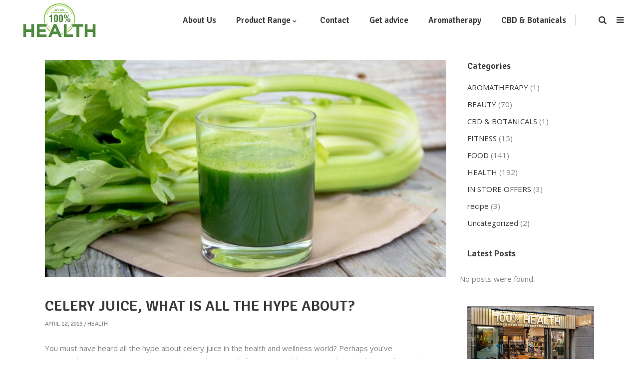

--- FILE ---
content_type: text/html; charset=UTF-8
request_url: https://www.100health.je/celery-juice-what-is-all-the-hype-about/
body_size: 19433
content:
<!DOCTYPE html>
<html lang="en-GB">
<head>
    
        <meta charset="UTF-8"/>
        <link rel="profile" href="https://gmpg.org/xfn/11" />
                    <link rel="pingback" href="https://www.100health.je/xmlrpc.php">
        
                <meta name="viewport" content="width=device-width,initial-scale=1,user-scalable=no">
        <title>CELERY JUICE, WHAT IS ALL THE HYPE ABOUT? &#8211; 100% Health</title>
<script type="application/javascript">var eltdfAjaxUrl = "https://www.100health.je/wp-admin/admin-ajax.php"</script><meta name='robots' content='max-image-preview:large' />
<link rel='dns-prefetch' href='//www.googletagmanager.com' />
<link rel='dns-prefetch' href='//fonts.googleapis.com' />
<link rel="alternate" type="application/rss+xml" title="100% Health &raquo; Feed" href="https://www.100health.je/feed/" />
<link rel="alternate" type="application/rss+xml" title="100% Health &raquo; Comments Feed" href="https://www.100health.je/comments/feed/" />
<link rel="alternate" type="application/rss+xml" title="100% Health &raquo; CELERY JUICE, WHAT IS ALL THE HYPE ABOUT? Comments Feed" href="https://www.100health.je/celery-juice-what-is-all-the-hype-about/feed/" />
<link rel="alternate" title="oEmbed (JSON)" type="application/json+oembed" href="https://www.100health.je/wp-json/oembed/1.0/embed?url=https%3A%2F%2Fwww.100health.je%2Fcelery-juice-what-is-all-the-hype-about%2F" />
<link rel="alternate" title="oEmbed (XML)" type="text/xml+oembed" href="https://www.100health.je/wp-json/oembed/1.0/embed?url=https%3A%2F%2Fwww.100health.je%2Fcelery-juice-what-is-all-the-hype-about%2F&#038;format=xml" />
<style id='wp-img-auto-sizes-contain-inline-css' type='text/css'>
img:is([sizes=auto i],[sizes^="auto," i]){contain-intrinsic-size:3000px 1500px}
/*# sourceURL=wp-img-auto-sizes-contain-inline-css */
</style>
<style id='wp-block-library-inline-css' type='text/css'>
:root{--wp-block-synced-color:#7a00df;--wp-block-synced-color--rgb:122,0,223;--wp-bound-block-color:var(--wp-block-synced-color);--wp-editor-canvas-background:#ddd;--wp-admin-theme-color:#007cba;--wp-admin-theme-color--rgb:0,124,186;--wp-admin-theme-color-darker-10:#006ba1;--wp-admin-theme-color-darker-10--rgb:0,107,160.5;--wp-admin-theme-color-darker-20:#005a87;--wp-admin-theme-color-darker-20--rgb:0,90,135;--wp-admin-border-width-focus:2px}@media (min-resolution:192dpi){:root{--wp-admin-border-width-focus:1.5px}}.wp-element-button{cursor:pointer}:root .has-very-light-gray-background-color{background-color:#eee}:root .has-very-dark-gray-background-color{background-color:#313131}:root .has-very-light-gray-color{color:#eee}:root .has-very-dark-gray-color{color:#313131}:root .has-vivid-green-cyan-to-vivid-cyan-blue-gradient-background{background:linear-gradient(135deg,#00d084,#0693e3)}:root .has-purple-crush-gradient-background{background:linear-gradient(135deg,#34e2e4,#4721fb 50%,#ab1dfe)}:root .has-hazy-dawn-gradient-background{background:linear-gradient(135deg,#faaca8,#dad0ec)}:root .has-subdued-olive-gradient-background{background:linear-gradient(135deg,#fafae1,#67a671)}:root .has-atomic-cream-gradient-background{background:linear-gradient(135deg,#fdd79a,#004a59)}:root .has-nightshade-gradient-background{background:linear-gradient(135deg,#330968,#31cdcf)}:root .has-midnight-gradient-background{background:linear-gradient(135deg,#020381,#2874fc)}:root{--wp--preset--font-size--normal:16px;--wp--preset--font-size--huge:42px}.has-regular-font-size{font-size:1em}.has-larger-font-size{font-size:2.625em}.has-normal-font-size{font-size:var(--wp--preset--font-size--normal)}.has-huge-font-size{font-size:var(--wp--preset--font-size--huge)}.has-text-align-center{text-align:center}.has-text-align-left{text-align:left}.has-text-align-right{text-align:right}.has-fit-text{white-space:nowrap!important}#end-resizable-editor-section{display:none}.aligncenter{clear:both}.items-justified-left{justify-content:flex-start}.items-justified-center{justify-content:center}.items-justified-right{justify-content:flex-end}.items-justified-space-between{justify-content:space-between}.screen-reader-text{border:0;clip-path:inset(50%);height:1px;margin:-1px;overflow:hidden;padding:0;position:absolute;width:1px;word-wrap:normal!important}.screen-reader-text:focus{background-color:#ddd;clip-path:none;color:#444;display:block;font-size:1em;height:auto;left:5px;line-height:normal;padding:15px 23px 14px;text-decoration:none;top:5px;width:auto;z-index:100000}html :where(.has-border-color){border-style:solid}html :where([style*=border-top-color]){border-top-style:solid}html :where([style*=border-right-color]){border-right-style:solid}html :where([style*=border-bottom-color]){border-bottom-style:solid}html :where([style*=border-left-color]){border-left-style:solid}html :where([style*=border-width]){border-style:solid}html :where([style*=border-top-width]){border-top-style:solid}html :where([style*=border-right-width]){border-right-style:solid}html :where([style*=border-bottom-width]){border-bottom-style:solid}html :where([style*=border-left-width]){border-left-style:solid}html :where(img[class*=wp-image-]){height:auto;max-width:100%}:where(figure){margin:0 0 1em}html :where(.is-position-sticky){--wp-admin--admin-bar--position-offset:var(--wp-admin--admin-bar--height,0px)}@media screen and (max-width:600px){html :where(.is-position-sticky){--wp-admin--admin-bar--position-offset:0px}}

/*# sourceURL=wp-block-library-inline-css */
</style><style id='wp-block-group-inline-css' type='text/css'>
.wp-block-group{box-sizing:border-box}:where(.wp-block-group.wp-block-group-is-layout-constrained){position:relative}
/*# sourceURL=https://www.100health.je/wp-includes/blocks/group/style.min.css */
</style>
<style id='wp-block-paragraph-inline-css' type='text/css'>
.is-small-text{font-size:.875em}.is-regular-text{font-size:1em}.is-large-text{font-size:2.25em}.is-larger-text{font-size:3em}.has-drop-cap:not(:focus):first-letter{float:left;font-size:8.4em;font-style:normal;font-weight:100;line-height:.68;margin:.05em .1em 0 0;text-transform:uppercase}body.rtl .has-drop-cap:not(:focus):first-letter{float:none;margin-left:.1em}p.has-drop-cap.has-background{overflow:hidden}:root :where(p.has-background){padding:1.25em 2.375em}:where(p.has-text-color:not(.has-link-color)) a{color:inherit}p.has-text-align-left[style*="writing-mode:vertical-lr"],p.has-text-align-right[style*="writing-mode:vertical-rl"]{rotate:180deg}
/*# sourceURL=https://www.100health.je/wp-includes/blocks/paragraph/style.min.css */
</style>
<style id='global-styles-inline-css' type='text/css'>
:root{--wp--preset--aspect-ratio--square: 1;--wp--preset--aspect-ratio--4-3: 4/3;--wp--preset--aspect-ratio--3-4: 3/4;--wp--preset--aspect-ratio--3-2: 3/2;--wp--preset--aspect-ratio--2-3: 2/3;--wp--preset--aspect-ratio--16-9: 16/9;--wp--preset--aspect-ratio--9-16: 9/16;--wp--preset--color--black: #000000;--wp--preset--color--cyan-bluish-gray: #abb8c3;--wp--preset--color--white: #ffffff;--wp--preset--color--pale-pink: #f78da7;--wp--preset--color--vivid-red: #cf2e2e;--wp--preset--color--luminous-vivid-orange: #ff6900;--wp--preset--color--luminous-vivid-amber: #fcb900;--wp--preset--color--light-green-cyan: #7bdcb5;--wp--preset--color--vivid-green-cyan: #00d084;--wp--preset--color--pale-cyan-blue: #8ed1fc;--wp--preset--color--vivid-cyan-blue: #0693e3;--wp--preset--color--vivid-purple: #9b51e0;--wp--preset--gradient--vivid-cyan-blue-to-vivid-purple: linear-gradient(135deg,rgb(6,147,227) 0%,rgb(155,81,224) 100%);--wp--preset--gradient--light-green-cyan-to-vivid-green-cyan: linear-gradient(135deg,rgb(122,220,180) 0%,rgb(0,208,130) 100%);--wp--preset--gradient--luminous-vivid-amber-to-luminous-vivid-orange: linear-gradient(135deg,rgb(252,185,0) 0%,rgb(255,105,0) 100%);--wp--preset--gradient--luminous-vivid-orange-to-vivid-red: linear-gradient(135deg,rgb(255,105,0) 0%,rgb(207,46,46) 100%);--wp--preset--gradient--very-light-gray-to-cyan-bluish-gray: linear-gradient(135deg,rgb(238,238,238) 0%,rgb(169,184,195) 100%);--wp--preset--gradient--cool-to-warm-spectrum: linear-gradient(135deg,rgb(74,234,220) 0%,rgb(151,120,209) 20%,rgb(207,42,186) 40%,rgb(238,44,130) 60%,rgb(251,105,98) 80%,rgb(254,248,76) 100%);--wp--preset--gradient--blush-light-purple: linear-gradient(135deg,rgb(255,206,236) 0%,rgb(152,150,240) 100%);--wp--preset--gradient--blush-bordeaux: linear-gradient(135deg,rgb(254,205,165) 0%,rgb(254,45,45) 50%,rgb(107,0,62) 100%);--wp--preset--gradient--luminous-dusk: linear-gradient(135deg,rgb(255,203,112) 0%,rgb(199,81,192) 50%,rgb(65,88,208) 100%);--wp--preset--gradient--pale-ocean: linear-gradient(135deg,rgb(255,245,203) 0%,rgb(182,227,212) 50%,rgb(51,167,181) 100%);--wp--preset--gradient--electric-grass: linear-gradient(135deg,rgb(202,248,128) 0%,rgb(113,206,126) 100%);--wp--preset--gradient--midnight: linear-gradient(135deg,rgb(2,3,129) 0%,rgb(40,116,252) 100%);--wp--preset--font-size--small: 13px;--wp--preset--font-size--medium: 20px;--wp--preset--font-size--large: 36px;--wp--preset--font-size--x-large: 42px;--wp--preset--spacing--20: 0.44rem;--wp--preset--spacing--30: 0.67rem;--wp--preset--spacing--40: 1rem;--wp--preset--spacing--50: 1.5rem;--wp--preset--spacing--60: 2.25rem;--wp--preset--spacing--70: 3.38rem;--wp--preset--spacing--80: 5.06rem;--wp--preset--shadow--natural: 6px 6px 9px rgba(0, 0, 0, 0.2);--wp--preset--shadow--deep: 12px 12px 50px rgba(0, 0, 0, 0.4);--wp--preset--shadow--sharp: 6px 6px 0px rgba(0, 0, 0, 0.2);--wp--preset--shadow--outlined: 6px 6px 0px -3px rgb(255, 255, 255), 6px 6px rgb(0, 0, 0);--wp--preset--shadow--crisp: 6px 6px 0px rgb(0, 0, 0);}:where(.is-layout-flex){gap: 0.5em;}:where(.is-layout-grid){gap: 0.5em;}body .is-layout-flex{display: flex;}.is-layout-flex{flex-wrap: wrap;align-items: center;}.is-layout-flex > :is(*, div){margin: 0;}body .is-layout-grid{display: grid;}.is-layout-grid > :is(*, div){margin: 0;}:where(.wp-block-columns.is-layout-flex){gap: 2em;}:where(.wp-block-columns.is-layout-grid){gap: 2em;}:where(.wp-block-post-template.is-layout-flex){gap: 1.25em;}:where(.wp-block-post-template.is-layout-grid){gap: 1.25em;}.has-black-color{color: var(--wp--preset--color--black) !important;}.has-cyan-bluish-gray-color{color: var(--wp--preset--color--cyan-bluish-gray) !important;}.has-white-color{color: var(--wp--preset--color--white) !important;}.has-pale-pink-color{color: var(--wp--preset--color--pale-pink) !important;}.has-vivid-red-color{color: var(--wp--preset--color--vivid-red) !important;}.has-luminous-vivid-orange-color{color: var(--wp--preset--color--luminous-vivid-orange) !important;}.has-luminous-vivid-amber-color{color: var(--wp--preset--color--luminous-vivid-amber) !important;}.has-light-green-cyan-color{color: var(--wp--preset--color--light-green-cyan) !important;}.has-vivid-green-cyan-color{color: var(--wp--preset--color--vivid-green-cyan) !important;}.has-pale-cyan-blue-color{color: var(--wp--preset--color--pale-cyan-blue) !important;}.has-vivid-cyan-blue-color{color: var(--wp--preset--color--vivid-cyan-blue) !important;}.has-vivid-purple-color{color: var(--wp--preset--color--vivid-purple) !important;}.has-black-background-color{background-color: var(--wp--preset--color--black) !important;}.has-cyan-bluish-gray-background-color{background-color: var(--wp--preset--color--cyan-bluish-gray) !important;}.has-white-background-color{background-color: var(--wp--preset--color--white) !important;}.has-pale-pink-background-color{background-color: var(--wp--preset--color--pale-pink) !important;}.has-vivid-red-background-color{background-color: var(--wp--preset--color--vivid-red) !important;}.has-luminous-vivid-orange-background-color{background-color: var(--wp--preset--color--luminous-vivid-orange) !important;}.has-luminous-vivid-amber-background-color{background-color: var(--wp--preset--color--luminous-vivid-amber) !important;}.has-light-green-cyan-background-color{background-color: var(--wp--preset--color--light-green-cyan) !important;}.has-vivid-green-cyan-background-color{background-color: var(--wp--preset--color--vivid-green-cyan) !important;}.has-pale-cyan-blue-background-color{background-color: var(--wp--preset--color--pale-cyan-blue) !important;}.has-vivid-cyan-blue-background-color{background-color: var(--wp--preset--color--vivid-cyan-blue) !important;}.has-vivid-purple-background-color{background-color: var(--wp--preset--color--vivid-purple) !important;}.has-black-border-color{border-color: var(--wp--preset--color--black) !important;}.has-cyan-bluish-gray-border-color{border-color: var(--wp--preset--color--cyan-bluish-gray) !important;}.has-white-border-color{border-color: var(--wp--preset--color--white) !important;}.has-pale-pink-border-color{border-color: var(--wp--preset--color--pale-pink) !important;}.has-vivid-red-border-color{border-color: var(--wp--preset--color--vivid-red) !important;}.has-luminous-vivid-orange-border-color{border-color: var(--wp--preset--color--luminous-vivid-orange) !important;}.has-luminous-vivid-amber-border-color{border-color: var(--wp--preset--color--luminous-vivid-amber) !important;}.has-light-green-cyan-border-color{border-color: var(--wp--preset--color--light-green-cyan) !important;}.has-vivid-green-cyan-border-color{border-color: var(--wp--preset--color--vivid-green-cyan) !important;}.has-pale-cyan-blue-border-color{border-color: var(--wp--preset--color--pale-cyan-blue) !important;}.has-vivid-cyan-blue-border-color{border-color: var(--wp--preset--color--vivid-cyan-blue) !important;}.has-vivid-purple-border-color{border-color: var(--wp--preset--color--vivid-purple) !important;}.has-vivid-cyan-blue-to-vivid-purple-gradient-background{background: var(--wp--preset--gradient--vivid-cyan-blue-to-vivid-purple) !important;}.has-light-green-cyan-to-vivid-green-cyan-gradient-background{background: var(--wp--preset--gradient--light-green-cyan-to-vivid-green-cyan) !important;}.has-luminous-vivid-amber-to-luminous-vivid-orange-gradient-background{background: var(--wp--preset--gradient--luminous-vivid-amber-to-luminous-vivid-orange) !important;}.has-luminous-vivid-orange-to-vivid-red-gradient-background{background: var(--wp--preset--gradient--luminous-vivid-orange-to-vivid-red) !important;}.has-very-light-gray-to-cyan-bluish-gray-gradient-background{background: var(--wp--preset--gradient--very-light-gray-to-cyan-bluish-gray) !important;}.has-cool-to-warm-spectrum-gradient-background{background: var(--wp--preset--gradient--cool-to-warm-spectrum) !important;}.has-blush-light-purple-gradient-background{background: var(--wp--preset--gradient--blush-light-purple) !important;}.has-blush-bordeaux-gradient-background{background: var(--wp--preset--gradient--blush-bordeaux) !important;}.has-luminous-dusk-gradient-background{background: var(--wp--preset--gradient--luminous-dusk) !important;}.has-pale-ocean-gradient-background{background: var(--wp--preset--gradient--pale-ocean) !important;}.has-electric-grass-gradient-background{background: var(--wp--preset--gradient--electric-grass) !important;}.has-midnight-gradient-background{background: var(--wp--preset--gradient--midnight) !important;}.has-small-font-size{font-size: var(--wp--preset--font-size--small) !important;}.has-medium-font-size{font-size: var(--wp--preset--font-size--medium) !important;}.has-large-font-size{font-size: var(--wp--preset--font-size--large) !important;}.has-x-large-font-size{font-size: var(--wp--preset--font-size--x-large) !important;}
/*# sourceURL=global-styles-inline-css */
</style>
<style id='core-block-supports-inline-css' type='text/css'>
.wp-container-core-group-is-layout-8cf370e7{flex-direction:column;align-items:flex-start;}
/*# sourceURL=core-block-supports-inline-css */
</style>

<style id='classic-theme-styles-inline-css' type='text/css'>
/*! This file is auto-generated */
.wp-block-button__link{color:#fff;background-color:#32373c;border-radius:9999px;box-shadow:none;text-decoration:none;padding:calc(.667em + 2px) calc(1.333em + 2px);font-size:1.125em}.wp-block-file__button{background:#32373c;color:#fff;text-decoration:none}
/*# sourceURL=/wp-includes/css/classic-themes.min.css */
</style>
<link rel='stylesheet' id='contact-form-7-css' href='https://www.100health.je/wp-content/plugins/contact-form-7/includes/css/styles.css?ver=6.1.4' type='text/css' media='all' />
<link rel='stylesheet' id='superfood-elated-default-style-css' href='https://www.100health.je/wp-content/themes/superfood/style.css?ver=6.9' type='text/css' media='all' />
<link rel='stylesheet' id='superfood-elated-modules-css' href='https://www.100health.je/wp-content/themes/superfood/assets/css/modules.min.css?ver=6.9' type='text/css' media='all' />
<style id='superfood-elated-modules-inline-css' type='text/css'>
a:hover, h1 a:hover, h2 a:hover, h3 a:hover, h4 a:hover, h5 a:hover, h6 a:hover, p a:hover, .eltdf-comment-holder .eltdf-comment-text .comment-edit-link, .eltdf-comment-holder .eltdf-comment-text .comment-reply-link, .eltdf-comment-holder .eltdf-comment-text .replay, .eltdf-comment-holder .eltdf-comment-text #cancel-comment-reply-link, .eltdf-owl-slider .owl-nav .owl-next:hover .eltdf-next-icon, .eltdf-owl-slider .owl-nav .owl-next:hover .eltdf-prev-icon, .eltdf-owl-slider .owl-nav .owl-prev:hover .eltdf-next-icon, .eltdf-owl-slider .owl-nav .owl-prev:hover .eltdf-prev-icon, .eltdf-pagination ul li a:hover, .eltdf-pagination ul li.active span, .eltdf-main-menu ul li a:hover, .eltdf-main-menu>ul>li.eltdf-active-item>a, .eltdf-drop-down .second .inner ul li.current-menu-ancestor>a, .eltdf-drop-down .second .inner ul li.current-menu-item>a, .eltdf-drop-down .wide .second .inner>ul>li.current-menu-ancestor>a, .eltdf-drop-down .wide .second .inner>ul>li.current-menu-item>a, .eltdf-header-vertical .eltdf-vertical-menu ul li a:hover, .eltdf-mobile-header .eltdf-mobile-nav ul li a:hover, .eltdf-mobile-header .eltdf-mobile-nav ul li h5:hover, .eltdf-mobile-header .eltdf-mobile-nav ul ul li.current-menu-ancestor>a, .eltdf-mobile-header .eltdf-mobile-nav ul ul li.current-menu-item>a, .eltdf-mobile-header .eltdf-mobile-nav .eltdf-grid>ul>li.eltdf-active-item>a, .eltdf-mobile-header .eltdf-mobile-nav .eltdf-grid>ul>li>a:hover, .eltdf-mobile-header .eltdf-mobile-nav .eltdf-grid>ul>li>h5:hover, .eltdf-mobile-header .eltdf-mobile-nav .mobile_arrow:hover, .eltdf-mobile-header .eltdf-mobile-menu-opener a:hover, .eltdf-title.eltdf-breadcrumbs-type .eltdf-breadcrumbs a:hover, .eltdf-side-menu-button-opener.opened, .eltdf-side-menu-button-opener:hover, nav.eltdf-fullscreen-menu ul li ul li.current-menu-ancestor>a, nav.eltdf-fullscreen-menu ul li ul li.current-menu-item>a, nav.eltdf-fullscreen-menu>ul>li.eltdf-active-item>a, .eltdf-search-page-holder .eltdf-search-page-form .eltdf-form-holder .eltdf-search-submit:hover, .eltdf-search-page-holder article.sticky .eltdf-post-title-area h3 a, .eltdf-portfolio-single-holder .eltdf-portfolio-info-item:not(.eltdf-content-item).eltdf-portfolio-tags a:hover, .eltdf-blog-holder article.sticky .eltdf-post-title a, .eltdf-blog-holder article .eltdf-post-excerpt-holder .eltdf-btn:not(.eltdf-btn-custom-hover-color), .eltdf-blog-holder article .eltdf-post-info>div a:hover, .eltdf-single-tags-holder .eltdf-tags a:hover, .eltdf-social-share-tags-holder .eltdf-blog-single-share .eltdf-social-share-holder.eltdf-list li a:hover, .eltdf-related-posts-holder .eltdf-related-post .eltdf-post-info>div a:hover, .eltdf-related-posts-holder .eltdf-related-post .eltdf-post-info a:hover, .eltdf-blog-single-navigation .eltdf-blog-single-next:hover, .eltdf-blog-single-navigation .eltdf-blog-single-prev:hover, .eltdf-single-links-pages .eltdf-single-links-pages-inner>a:hover, .eltdf-single-links-pages .eltdf-single-links-pages-inner>span:hover, .eltdf-blog-list-holder .eltdf-bli-info>div a:hover, .eltdf-blog-list-holder .eltdf-single-tags-holder .eltdf-tags a:hover, .eltdf-blog-list-holder.eltdf-boxed .eltdf-bli-info>div.eltdf-blog-share .eltdf-social-share-holder.eltdf-dropdown .eltdf-social-share-dropdown-opener, .eltdf-blog-list-holder.eltdf-boxed .eltdf-bli-info>div a:hover, .eltdf-blog-list-holder.eltdf-masonry .eltdf-bli-info>div.eltdf-blog-share .eltdf-social-share-holder.eltdf-dropdown .eltdf-social-share-dropdown-opener, .eltdf-blog-list-holder.eltdf-masonry .eltdf-bli-info>div a:hover, .eltdf-btn.eltdf-btn-outline, .eltdf-message-box-holder .eltdf-mb-icon>*, .eltdf-portfolio-list-holder article .eltdf-pli-text .eltdf-pli-category-holder a:hover, .eltdf-pl-filter-holder ul li.eltdf-pl-current span, .eltdf-pl-filter-holder ul li:hover span, .eltdf-portfolio-slider-holder .owl-nav .owl-next:hover .eltdf-next-icon, .eltdf-portfolio-slider-holder .owl-nav .owl-next:hover .eltdf-prev-icon, .eltdf-portfolio-slider-holder .owl-nav .owl-prev:hover .eltdf-next-icon, .eltdf-portfolio-slider-holder .owl-nav .owl-prev:hover .eltdf-prev-icon, .eltdf-price-table .eltdf-pt-inner ul li.eltdf-pt-prices .eltdf-pt-value, .eltdf-price-table .eltdf-pt-inner ul li.eltdf-pt-prices .eltdf-pt-price, .eltdf-social-share-holder.eltdf-dropdown .eltdf-social-share-dropdown-opener:hover, .eltdf-team-holder.eltdf-main-info-on-hover .eltdf-team-social-holder a:hover, .eltdf-team-holder.eltdf-main-info-on-hover.eltdf-light-skin .eltdf-team-social-holder a:hover, .eltdf-team-holder.eltdf-main-info-on-hover.eltdf-dark-skin .eltdf-team-social-holder a:hover, footer .eltdf-footer-top .eltdf-icon-widget-holdera:hover .eltdf-icon-text-holder, .widget.widget_rss>h4 .rsswidget:hover, .widget.widget_search button:hover, .widget.widget_tag_cloud a:hover, .eltdf-top-bar .widget a:hover, footer .eltdf-footer-top .widget a:hover, .eltdf-top-bar .widget.widget_search button:hover, footer .eltdf-footer-top .widget.widget_search button:hover, .eltdf-top-bar .widget.widget_tag_cloud a:hover, footer .eltdf-footer-top .widget.widget_tag_cloud a:hover, .eltdf-top-bar .widget.widget_rss .eltdf-footer-widget-title .rsswidget:hover, footer .eltdf-footer-top .widget.widget_rss .eltdf-footer-widget-title .rsswidget:hover, .widget.widget_eltdf_twitter_widget .eltdf-twitter-widget.eltdf-twitter-standard li .eltdf-tweet-text a, .widget.widget_eltdf_twitter_widget .eltdf-twitter-widget.eltdf-twitter-slider li .eltdf-twitter-icon i, .widget.widget_eltdf_twitter_widget .eltdf-twitter-widget.eltdf-twitter-slider li .eltdf-tweet-text a, .widget.widget_eltdf_twitter_widget .eltdf-twitter-widget.eltdf-twitter-slider li .eltdf-tweet-text span, .eltdf-footer-inner .widget_icl_lang_sel_widget #lang_sel ul li a:hover, .eltdf-footer-inner .widget_icl_lang_sel_widget #lang_sel_click ul li a:hover, .eltdf-footer-inner .widget_icl_lang_sel_widget .lang_sel_list_horizontal ul li a:hover, .eltdf-footer-inner .widget_icl_lang_sel_widget .lang_sel_list_vertical ul li a:hover, .eltdf-top-bar .widget_icl_lang_sel_widget #lang_sel ul li a:hover, .eltdf-top-bar .widget_icl_lang_sel_widget #lang_sel_click ul li a:hover, .eltdf-top-bar .widget_icl_lang_sel_widget .lang_sel_list_horizontal ul li a:hover, .eltdf-top-bar .widget_icl_lang_sel_widget .lang_sel_list_vertical ul li a:hover, .eltdf-main-menu .menu-item-language .submenu-languages a:hover, .woocommerce-pagination .page-numbers li a.current, .woocommerce-pagination .page-numbers li a:hover, .woocommerce-pagination .page-numbers li span.current, .woocommerce-pagination .page-numbers li span:hover, .woocommerce-page .eltdf-content .eltdf-quantity-buttons .eltdf-quantity-minus:hover, .woocommerce-page .eltdf-content .eltdf-quantity-buttons .eltdf-quantity-plus:hover, div.woocommerce .eltdf-quantity-buttons .eltdf-quantity-minus:hover, div.woocommerce .eltdf-quantity-buttons .eltdf-quantity-plus:hover, .woocommerce .star-rating span, .eltdf-woo-single-page .eltdf-single-product-summary .product_meta>span a:hover, .eltdf-woocommerce-page table.cart tr.cart_item td.product-remove a:hover, .eltdf-pl-holder .eltdf-pli .eltdf-pli-rating span, .eltdf-plc-holder .eltdf-plc-item .eltdf-plc-rating span, .eltdf-plc-holder .owl-nav .owl-next:hover .eltdf-next-icon, .eltdf-plc-holder .owl-nav .owl-next:hover .eltdf-prev-icon, .eltdf-plc-holder .owl-nav .owl-prev:hover .eltdf-next-icon, .eltdf-plc-holder .owl-nav .owl-prev:hover .eltdf-prev-icon, .eltdf-pls-holder .eltdf-pls-text .eltdf-pls-rating span, .widget.woocommerce.widget_layered_nav ul li.chosen a, .eltdf-footer-top .widget.widget_eltdf_twitter_widget .eltdf-twitter-widget.eltdf-twitter-standard li .eltdf-tweet-text a:hover { color: #85b935;}

::selection { background: #85b935;}

::-moz-selection { background: #85b935;}

.eltdf-btn.eltdf-btn-simple:not(.eltdf-btn-custom-hover-color):hover, .eltdf-portfolio-list-holder.eltdf-pl-hover-overlay-background article .eltdf-pli-text .eltdf-pli-category-holder a:hover { color: #85b935 !important;}

.eltdf-st-loader .pulse, .eltdf-st-loader .double_pulse .double-bounce1, .eltdf-st-loader .double_pulse .double-bounce2, .eltdf-st-loader .rotating_cubes .cube1, .eltdf-st-loader .rotating_cubes .cube2, .eltdf-st-loader .stripes>div, .eltdf-st-loader .wave>div, .eltdf-st-loader .two_rotating_circles .dot1, .eltdf-st-loader .two_rotating_circles .dot2, .eltdf-st-loader .cube, .eltdf-st-loader .four_rotating_circles .circle1, .eltdf-st-loader .four_rotating_circles .circle2, .eltdf-st-loader .four_rotating_circles .circle3, .eltdf-st-loader .four_rotating_circles .circle4, .eltdf-st-loader .five_rotating_circles .container1>div, .eltdf-st-loader .five_rotating_circles .container2>div, .eltdf-st-loader .five_rotating_circles .container3>div, .eltdf-st-loader .atom .ball-1:before, .eltdf-st-loader .atom .ball-2:before, .eltdf-st-loader .atom .ball-3:before, .eltdf-st-loader .atom .ball-4:before, .eltdf-st-loader .clock .ball:before, .eltdf-st-loader .mitosis .ball, .eltdf-st-loader .lines .line1, .eltdf-st-loader .lines .line2, .eltdf-st-loader .lines .line3, .eltdf-st-loader .lines .line4, .eltdf-st-loader .fussion .ball, .eltdf-st-loader .fussion .ball-1, .eltdf-st-loader .fussion .ball-2, .eltdf-st-loader .fussion .ball-3, .eltdf-st-loader .fussion .ball-4, .eltdf-st-loader .wave_circles .ball, .eltdf-st-loader .pulse_circles .ball, #submit_comment, .post-password-form input[type=submit], input.wpcf7-form-control.wpcf7-submit, #eltdf-back-to-top>span, .eltdf-side-menu a.eltdf-close-side-menu:hover .eltdf-side-menu-lines .eltdf-side-menu-line, .eltdf-fullscreen-menu-opener.eltdf-fm-opened .eltdf-close-fullscreen-menu:hover .eltdf-fullscreen-menu-line, .eltdf-blog-holder article .eltdf-blog-list-button .eltdf-btn-text:before, .eltdf-blog-holder article .eltdf-blog-list-button .eltdf-btn-text:after, .eltdf-blog-holder article.format-link .eltdf-link-content, .eltdf-blog-holder article.format-quote .eltdf-quote-content, .eltdf-blog-holder article.format-audio .eltdf-blog-audio-holder .mejs-container .mejs-controls>.mejs-time-rail .mejs-time-total .mejs-time-current, .eltdf-blog-holder article.format-audio .eltdf-blog-audio-holder .mejs-container .mejs-controls>a.mejs-horizontal-volume-slider .mejs-horizontal-volume-current, .eltdf-blog-holder.eltdf-blog-type-masonry article.format-quote .eltdf-quote-content, .eltdf-blog-holder.eltdf-blog-type-masonry article.format-link .eltdf-quote-content, .eltdf-author-description, .eltdf-accordion-holder.eltdf-ac-boxed .eltdf-title-holder.ui-state-active, .eltdf-accordion-holder.eltdf-ac-boxed .eltdf-title-holder.ui-state-hover, .eltdf-blog-list-holder .eltdf-bli-read-more-holder .eltdf-btn .eltdf-btn-text:before, .eltdf-blog-list-holder .eltdf-bli-read-more-holder .eltdf-btn .eltdf-btn-text:after, .eltdf-btn.eltdf-btn-solid, .eltdf-btn.eltdf-btn-outline.eltdf-btn-animation .eltdf-btn-text .eltdf-btn-bottom-line, .eltdf-btn.eltdf-btn-outline.eltdf-btn-animation .eltdf-btn-text .eltdf-btn-upper-line, .eltdf-icon-shortcode.eltdf-circle, .eltdf-icon-shortcode.eltdf-dropcaps.eltdf-circle, .eltdf-icon-shortcode.eltdf-square, .eltdf-masonry-gallery-holder .eltdf-mg-item.eltdf-mg-standard:hover .eltdf-mg-image-overlay, .eltdf-masonry-gallery-holder .eltdf-mg-item.eltdf-mg-simple.eltdf-mg-skin-default .eltdf-mg-item-inner, .eltdf-progress-bar .eltdf-pb-content-holder .eltdf-pb-content, .eltdf-tabs .eltdf-tabs-nav li.ui-state-active a, .eltdf-tabs .eltdf-tabs-nav li.ui-state-hover a, .eltdf-author-info-widget, .widget #wp-calendar td#today, .woocommerce-page .eltdf-content .wc-forward:not(.added_to_cart):not(.checkout-button), .woocommerce-page .eltdf-content a.added_to_cart, .woocommerce-page .eltdf-content a.button, .woocommerce-page .eltdf-content button[type=submit], .woocommerce-page .eltdf-content input[type=submit], div.woocommerce .wc-forward:not(.added_to_cart):not(.checkout-button), div.woocommerce a.added_to_cart, div.woocommerce a.button, div.woocommerce button[type=submit], div.woocommerce input[type=submit], .eltdf-woo-single-page .eltdf-single-product-summary .price del:after, ul.products>.product .added_to_cart:hover, ul.products>.product .button:hover, .eltdf-pl-holder .eltdf-pli-inner .eltdf-pli-text-inner .eltdf-pli-add-to-cart.eltdf-default-skin .added_to_cart, .eltdf-pl-holder .eltdf-pli-inner .eltdf-pli-text-inner .eltdf-pli-add-to-cart.eltdf-default-skin .button, .eltdf-pl-holder .eltdf-pli-inner .eltdf-pli-text-inner .eltdf-pli-add-to-cart.eltdf-light-skin .added_to_cart:hover, .eltdf-pl-holder .eltdf-pli-inner .eltdf-pli-text-inner .eltdf-pli-add-to-cart.eltdf-light-skin .button:hover, .eltdf-pl-holder .eltdf-pli-inner .eltdf-pli-text-inner .eltdf-pli-add-to-cart.eltdf-dark-skin .added_to_cart:hover, .eltdf-pl-holder .eltdf-pli-inner .eltdf-pli-text-inner .eltdf-pli-add-to-cart.eltdf-dark-skin .button:hover, .eltdf-pl-holder .eltdf-pli-inner .eltdf-pli-text-inner .added_to_cart, .eltdf-pl-holder .eltdf-pli-inner .eltdf-pli-text-inner .button, .eltdf-plc-holder .eltdf-plc-item .added_to_cart, .eltdf-plc-holder .eltdf-plc-item .button, .eltdf-plc-holder .eltdf-plc-item .eltdf-plc-add-to-cart.eltdf-default-skin .added_to_cart, .eltdf-plc-holder .eltdf-plc-item .eltdf-plc-add-to-cart.eltdf-default-skin .button, .eltdf-plc-holder .eltdf-plc-item .eltdf-plc-add-to-cart.eltdf-light-skin .added_to_cart:hover, .eltdf-plc-holder .eltdf-plc-item .eltdf-plc-add-to-cart.eltdf-light-skin .button:hover, .eltdf-plc-holder .eltdf-plc-item .eltdf-plc-add-to-cart.eltdf-dark-skin .added_to_cart:hover, .eltdf-plc-holder .eltdf-plc-item .eltdf-plc-add-to-cart.eltdf-dark-skin .button:hover, .eltdf-shopping-cart-dropdown .eltdf-cart-bottom .eltdf-view-cart { background-color: #85b935;}

.eltdf-price-table .eltdf-pt-inner ul li.eltdf-pt-button.eltdf-dark-skin .eltdf-btn:hover { background-color: #85b935 !important;}

.eltdf-st-loader .pulse_circles .ball, .eltdf-btn.eltdf-btn-solid, .eltdf-btn.eltdf-btn-outline, .eltdf-tabs .eltdf-tabs-nav li.ui-state-active a, .eltdf-tabs .eltdf-tabs-nav li.ui-state-hover a, .eltdf-shopping-cart-dropdown .eltdf-cart-bottom .eltdf-view-cart { border-color: #85b935;}

.eltdf-price-table .eltdf-pt-inner ul li.eltdf-pt-button.eltdf-dark-skin .eltdf-btn:hover { border-color: #85b935 !important;}


/* Chrome Fix */
.eltdf-vertical-align-containers .eltdf-position-center:before,
.eltdf-vertical-align-containers .eltdf-position-left:before,
.eltdf-vertical-align-containers .eltdf-position-right:before  {
    margin-right: 0;
}

body:not(.page-id-3720) .eltdf-smooth-transition-loader { display:none !important; }
/*# sourceURL=superfood-elated-modules-inline-css */
</style>
<link rel='stylesheet' id='eltdf-font_awesome-css' href='https://www.100health.je/wp-content/themes/superfood/assets/css/font-awesome/css/font-awesome.min.css?ver=6.9' type='text/css' media='all' />
<link rel='stylesheet' id='eltdf-font_elegant-css' href='https://www.100health.je/wp-content/themes/superfood/assets/css/elegant-icons/style.min.css?ver=6.9' type='text/css' media='all' />
<link rel='stylesheet' id='eltdf-ion_icons-css' href='https://www.100health.je/wp-content/themes/superfood/assets/css/ion-icons/css/ionicons.min.css?ver=6.9' type='text/css' media='all' />
<link rel='stylesheet' id='eltdf-linea_icons-css' href='https://www.100health.je/wp-content/themes/superfood/assets/css/linea-icons/style.css?ver=6.9' type='text/css' media='all' />
<link rel='stylesheet' id='mediaelement-css' href='https://www.100health.je/wp-includes/js/mediaelement/mediaelementplayer-legacy.min.css?ver=4.2.17' type='text/css' media='all' />
<link rel='stylesheet' id='wp-mediaelement-css' href='https://www.100health.je/wp-includes/js/mediaelement/wp-mediaelement.min.css?ver=6.9' type='text/css' media='all' />
<link rel='stylesheet' id='superfood-elated-style-dynamic-css' href='https://www.100health.je/wp-content/themes/superfood/assets/css/style_dynamic.css?ver=1682497938' type='text/css' media='all' />
<link rel='stylesheet' id='superfood-elated_modules-responsive-css' href='https://www.100health.je/wp-content/themes/superfood/assets/css/modules-responsive.min.css?ver=6.9' type='text/css' media='all' />
<link rel='stylesheet' id='superfood-elated-style-dynamic-responsive-css' href='https://www.100health.je/wp-content/themes/superfood/assets/css/style_dynamic_responsive.css?ver=1682497938' type='text/css' media='all' />
<link rel='stylesheet' id='js_composer_front-css' href='https://www.100health.je/wp-content/plugins/js_composer/assets/css/js_composer.min.css?ver=8.1' type='text/css' media='all' />
<link rel='stylesheet' id='superfood-elated-google-fonts-css' href='https://fonts.googleapis.com/css?family=Open+Sans%3A100%2C100italic%2C200%2C200italic%2C300%2C300italic%2C400%2C400italic%2C500%2C500italic%2C600%2C600italic%2C700%2C700italic%2C800%2C800italic%2C900%2C900italic%7CSignika%3A100%2C100italic%2C200%2C200italic%2C300%2C300italic%2C400%2C400italic%2C500%2C500italic%2C600%2C600italic%2C700%2C700italic%2C800%2C800italic%2C900%2C900italic%7CSignika%3A100%2C100italic%2C200%2C200italic%2C300%2C300italic%2C400%2C400italic%2C500%2C500italic%2C600%2C600italic%2C700%2C700italic%2C800%2C800italic%2C900%2C900italic%7CDroid+Serif%3A100%2C100italic%2C200%2C200italic%2C300%2C300italic%2C400%2C400italic%2C500%2C500italic%2C600%2C600italic%2C700%2C700italic%2C800%2C800italic%2C900%2C900italic&#038;subset=latin%2Clatin-ext&#038;ver=1.0.0' type='text/css' media='all' />
<link rel='stylesheet' id='select2-css' href='https://www.100health.je/wp-content/themes/superfood/framework/admin/assets/css/select2.min.css?ver=6.9' type='text/css' media='all' />
<link rel='stylesheet' id='superfood-core-dashboard-style-css' href='https://www.100health.je/wp-content/plugins/eltdf-core/core-dashboard/assets/css/core-dashboard.min.css?ver=6.9' type='text/css' media='all' />
<script type="text/javascript" src="https://www.100health.je/wp-includes/js/jquery/jquery.min.js?ver=3.7.1" id="jquery-core-js"></script>
<script type="text/javascript" src="https://www.100health.je/wp-includes/js/jquery/jquery-migrate.min.js?ver=3.4.1" id="jquery-migrate-js"></script>

<!-- Google tag (gtag.js) snippet added by Site Kit -->
<!-- Google Analytics snippet added by Site Kit -->
<script type="text/javascript" src="https://www.googletagmanager.com/gtag/js?id=GT-WP5SZVV" id="google_gtagjs-js" async></script>
<script type="text/javascript" id="google_gtagjs-js-after">
/* <![CDATA[ */
window.dataLayer = window.dataLayer || [];function gtag(){dataLayer.push(arguments);}
gtag("set","linker",{"domains":["www.100health.je"]});
gtag("js", new Date());
gtag("set", "developer_id.dZTNiMT", true);
gtag("config", "GT-WP5SZVV");
//# sourceURL=google_gtagjs-js-after
/* ]]> */
</script>
<script></script><link rel="https://api.w.org/" href="https://www.100health.je/wp-json/" /><link rel="alternate" title="JSON" type="application/json" href="https://www.100health.je/wp-json/wp/v2/posts/2582" /><link rel="EditURI" type="application/rsd+xml" title="RSD" href="https://www.100health.je/xmlrpc.php?rsd" />
<link rel="canonical" href="https://www.100health.je/celery-juice-what-is-all-the-hype-about/" />
<link rel='shortlink' href='https://www.100health.je/?p=2582' />
<meta name="generator" content="Site Kit by Google 1.170.0" /><meta name="generator" content="Powered by WPBakery Page Builder - drag and drop page builder for WordPress."/>
<meta name="generator" content="Powered by Slider Revolution 6.6.20 - responsive, Mobile-Friendly Slider Plugin for WordPress with comfortable drag and drop interface." />
<link rel="icon" href="https://www.100health.je/wp-content/uploads/2023/04/cropped-Health-32x32.jpg" sizes="32x32" />
<link rel="icon" href="https://www.100health.je/wp-content/uploads/2023/04/cropped-Health-192x192.jpg" sizes="192x192" />
<link rel="apple-touch-icon" href="https://www.100health.je/wp-content/uploads/2023/04/cropped-Health-180x180.jpg" />
<meta name="msapplication-TileImage" content="https://www.100health.je/wp-content/uploads/2023/04/cropped-Health-270x270.jpg" />
<script>function setREVStartSize(e){
			//window.requestAnimationFrame(function() {
				window.RSIW = window.RSIW===undefined ? window.innerWidth : window.RSIW;
				window.RSIH = window.RSIH===undefined ? window.innerHeight : window.RSIH;
				try {
					var pw = document.getElementById(e.c).parentNode.offsetWidth,
						newh;
					pw = pw===0 || isNaN(pw) || (e.l=="fullwidth" || e.layout=="fullwidth") ? window.RSIW : pw;
					e.tabw = e.tabw===undefined ? 0 : parseInt(e.tabw);
					e.thumbw = e.thumbw===undefined ? 0 : parseInt(e.thumbw);
					e.tabh = e.tabh===undefined ? 0 : parseInt(e.tabh);
					e.thumbh = e.thumbh===undefined ? 0 : parseInt(e.thumbh);
					e.tabhide = e.tabhide===undefined ? 0 : parseInt(e.tabhide);
					e.thumbhide = e.thumbhide===undefined ? 0 : parseInt(e.thumbhide);
					e.mh = e.mh===undefined || e.mh=="" || e.mh==="auto" ? 0 : parseInt(e.mh,0);
					if(e.layout==="fullscreen" || e.l==="fullscreen")
						newh = Math.max(e.mh,window.RSIH);
					else{
						e.gw = Array.isArray(e.gw) ? e.gw : [e.gw];
						for (var i in e.rl) if (e.gw[i]===undefined || e.gw[i]===0) e.gw[i] = e.gw[i-1];
						e.gh = e.el===undefined || e.el==="" || (Array.isArray(e.el) && e.el.length==0)? e.gh : e.el;
						e.gh = Array.isArray(e.gh) ? e.gh : [e.gh];
						for (var i in e.rl) if (e.gh[i]===undefined || e.gh[i]===0) e.gh[i] = e.gh[i-1];
											
						var nl = new Array(e.rl.length),
							ix = 0,
							sl;
						e.tabw = e.tabhide>=pw ? 0 : e.tabw;
						e.thumbw = e.thumbhide>=pw ? 0 : e.thumbw;
						e.tabh = e.tabhide>=pw ? 0 : e.tabh;
						e.thumbh = e.thumbhide>=pw ? 0 : e.thumbh;
						for (var i in e.rl) nl[i] = e.rl[i]<window.RSIW ? 0 : e.rl[i];
						sl = nl[0];
						for (var i in nl) if (sl>nl[i] && nl[i]>0) { sl = nl[i]; ix=i;}
						var m = pw>(e.gw[ix]+e.tabw+e.thumbw) ? 1 : (pw-(e.tabw+e.thumbw)) / (e.gw[ix]);
						newh =  (e.gh[ix] * m) + (e.tabh + e.thumbh);
					}
					var el = document.getElementById(e.c);
					if (el!==null && el) el.style.height = newh+"px";
					el = document.getElementById(e.c+"_wrapper");
					if (el!==null && el) {
						el.style.height = newh+"px";
						el.style.display = "block";
					}
				} catch(e){
					console.log("Failure at Presize of Slider:" + e)
				}
			//});
		  };</script>
		<style type="text/css" id="wp-custom-css">
			.eltdf-eh-item-inner{
	background-position: center center;
}

@media (min-width: 1326px) {
	.homepage__header-query span {
		font-size: 30px;
	}
}


@media (min-width: 1500px) {
	.homepage__header-query span {
		font-size: 35px;
	}
}		</style>
		<noscript><style> .wpb_animate_when_almost_visible { opacity: 1; }</style></noscript><link rel='stylesheet' id='rs-plugin-settings-css' href='https://www.100health.je/wp-content/plugins/revslider/public/assets/css/rs6.css?ver=6.6.20' type='text/css' media='all' />
<style id='rs-plugin-settings-inline-css' type='text/css'>
#rs-demo-id {}
/*# sourceURL=rs-plugin-settings-inline-css */
</style>
</head>
<body class="wp-singular post-template-default single single-post postid-2582 single-format-standard wp-theme-superfood eltd-core-1.4 superfood-ver-1.10 eltdf-smooth-page-transitions eltdf-mimic-ajax eltdf-grid-1300 eltdf-header-standard eltdf-sticky-header-on-scroll-down-up eltdf-default-mobile-header eltdf-sticky-up-mobile-header eltdf-dropdown-slide-from-bottom eltdf-fullscreen-search eltdf-search-fade eltdf-side-menu-slide-from-right wpb-js-composer js-comp-ver-8.1 vc_responsive" itemscope itemtype="http://schema.org/WebPage">
    <section class="eltdf-side-menu right">
		<div class="eltdf-close-side-menu-holder">
		<div class="eltdf-close-side-menu-holder-inner">
			<a href="#" target="_self" class="eltdf-close-side-menu">
				<span class="eltdf-side-menu-lines">
					<span class="eltdf-side-menu-line eltdf-line-1"></span>
					<span class="eltdf-side-menu-line eltdf-line-2"></span>
			        <span class="eltdf-side-menu-line eltdf-line-3"></span>
				</span>
			</a>
		</div>
	</div>
	<div class="widget eltdf-separator-widget"><div class="eltdf-separator-holder clearfix  eltdf-separator-center eltdf-separator-normal">
	<div class="eltdf-separator" style="border-style: solid"></div>
</div>
</div>
        <div class="widget eltdf-image-widget ">
            <img itemprop="image" src="https://www.100health.je/wp-content/uploads/2023/03/100-health-new-web-logo-e1680604371943.png" alt="Side Area Image" width="" height="" />        </div>
    <div class="widget eltdf-separator-widget"><div class="eltdf-separator-holder clearfix  eltdf-separator-center eltdf-separator-normal">
	<div class="eltdf-separator" style="border-style: solid;border-bottom-width: 0px;margin-top: 9px;margin-bottom: 0px"></div>
</div>
</div><div id="text-6" class="widget eltdf-sidearea widget_text">			<div class="textwidget"><p>The health store helping you towards 100% optimum health</p>
</div>
		</div><div class="widget eltdf-separator-widget"><div class="eltdf-separator-holder clearfix  eltdf-separator-center eltdf-separator-normal">
	<div class="eltdf-separator" style="border-style: solid;border-bottom-width: 0px;margin-top: 30px;margin-bottom: 0px"></div>
</div>
</div>
                    <div class="eltdf-icon-widget-holder" data-icon-color="#363636" data-icon-hover-color="#363636" style="color: #363636">
        
            <span class="eltdf-icon-holder" style="font-size: 16px;margin: 3px 2px 0 0"><span class="eltdf-icon-widget icon_phone"></span></span>            <span class="eltdf-icon-text-holder" style="font-size: 13px;margin: 0 0 0 0"><span class="eltdf-icon-text">+44 (0)1534 610638</span></span>
                </div>
            <div class="widget eltdf-separator-widget"><div class="eltdf-separator-holder clearfix  eltdf-separator-center eltdf-separator-normal">
	<div class="eltdf-separator" style="border-style: solid;border-bottom-width: 0px;margin-top: 8px;margin-bottom: 0px"></div>
</div>
</div>
                    <a class="eltdf-icon-widget-holder" data-icon-color="#363636" data-icon-hover-color="#363636" href="/cdn-cgi/l/email-protection#086b67667c696b7c48393838606d69647c6026626d" target="_self" style="color: #363636">
        
            <span class="eltdf-icon-holder" style="font-size: 16px;margin: 3px 5px 0 0"><span class="eltdf-icon-widget icon_mail"></span></span>            <span class="eltdf-icon-text-holder" style="font-size: 13px;margin: 0 0 0 0"><span class="eltdf-icon-text"><span class="__cf_email__" data-cfemail="3b5854554f5a584f7b0a0b0b535e5a574f5315515e">[email&#160;protected]</span></span></span>
                </a>
            <div class="widget eltdf-separator-widget"><div class="eltdf-separator-holder clearfix  eltdf-separator-center eltdf-separator-normal">
	<div class="eltdf-separator" style="border-style: solid;border-bottom-width: 0px;margin-top: 10px;margin-bottom: 0px"></div>
</div>
</div>
        <a class="eltdf-social-icon-widget-holder" data-hover-color="#939598" data-original-color="#363636" style="color: #363636;font-size: 13px;margin: 0 10px 0 0" href="https://www.instagram.com/100health/" target="_blank">
            <span class="eltdf-social-icon-widget social_instagram"></span>        </a>
    
        <a class="eltdf-social-icon-widget-holder" data-hover-color="#939598" data-original-color="#363636" style="color: #363636;font-size: 13px;margin: 0 10px 0 0" href="https://www.facebook.com/100healthstore" target="_blank">
            <span class="eltdf-social-icon-widget social_facebook"></span>        </a>
    <div id="block-20" class="widget eltdf-sidearea widget_block"><!-- Begin Mailchimp Signup Form -->
<link href="//cdn-images.mailchimp.com/embedcode/classic-071822.css" rel="stylesheet" type="text/css">
<style type="text/css">
	#mc_embed_signup{clear:left; font:14px Helvetica,Arial,sans-serif;}
#mc-embedded-subscribe-form {
margin: 0 !important;
}
</style>
<div id="mc_embed_signup">
    <form action="https://100health.us12.list-manage.com/subscribe/post?u=d35dddef0729520a1326b6db0&amp;id=b7afaf2b90&amp;f_id=005ce9e0f0" method="post" id="mc-embedded-subscribe-form" name="mc-embedded-subscribe-form" class="validate" target="_blank" novalidate>
        <div id="mc_embed_signup_scroll">
        <h2>Subscribe for 100% Health Digest</h2>
        <div class="indicates-required"><span class="asterisk">*</span> indicates required</div>
<div class="mc-field-group">
	<label for="mce-FNAME">First Name </label>
	<input type="text" value="" name="FNAME" class="" id="mce-FNAME">
	<span id="mce-FNAME-HELPERTEXT" class="helper_text"></span>
</div>
<div class="mc-field-group">
	<label for="mce-LNAME">Last Name </label>
	<input type="text" value="" name="LNAME" class="" id="mce-LNAME">
	<span id="mce-LNAME-HELPERTEXT" class="helper_text"></span>
</div>
<div class="mc-field-group">
	<label for="mce-EMAIL">Email Address  <span class="asterisk">*</span>
</label>
	<input type="email" value="" name="EMAIL" class="required email" id="mce-EMAIL" required>
	<span id="mce-EMAIL-HELPERTEXT" class="helper_text"></span>
</div>
	<div id="mce-responses" class="clear">
		<div class="response" id="mce-error-response" style="display:none"></div>
		<div class="response" id="mce-success-response" style="display:none"></div>
	</div>    <!-- real people should not fill this in and expect good things - do not remove this or risk form bot signups-->
    <div style="position: absolute; left: -5000px;" aria-hidden="true"><input type="text" name="b_d35dddef0729520a1326b6db0_b7afaf2b90" tabindex="-1" value=""></div>
    <div class="clear"><input type="submit" value="Subscribe" name="subscribe" id="mc-embedded-subscribe" class="button"></div>
    </div>
</form>
</div>
<script data-cfasync="false" src="/cdn-cgi/scripts/5c5dd728/cloudflare-static/email-decode.min.js"></script><script type='text/javascript' src='//s3.amazonaws.com/downloads.mailchimp.com/js/mc-validate.js'></script><script type='text/javascript'>(function($) {window.fnames = new Array(); window.ftypes = new Array();fnames[0]='EMAIL';ftypes[0]='email';fnames[1]='FNAME';ftypes[1]='text';fnames[2]='LNAME';ftypes[2]='text';fnames[3]='MMERGE3';ftypes[3]='text';}(jQuery));var $mcj = jQuery.noConflict(true);</script>
<!--End mc_embed_signup--></div></section>
            <div class="eltdf-smooth-transition-loader eltdf-mimic-ajax">
            <div class="eltdf-st-loader">
                <div class="eltdf-st-loader1">
                    <div class="four_rotating_circles"><div class="circle1"></div><div class="circle2"></div><div class="circle3"></div><div class="circle4"></div></div>                </div>
            </div>
        </div>
    
    <div class="eltdf-wrapper">
        <div class="eltdf-wrapper-inner">
            <div class="eltdf-fullscreen-search-holder">
	<div class="eltdf-fullscreen-search-close-container">
		<a class="eltdf-fullscreen-search-close" href="javascript:void(0)">
			<span class="icon-arrows-remove"></span>
		</a>
	</div>
	<div class="eltdf-fullscreen-search-table">
		<div class="eltdf-fullscreen-search-cell">
			<form action="https://www.100health.je/" class="eltdf-fullscreen-search-form" method="get">
				<div class="eltdf-form-holder">
					<div class="eltdf-form-holder-inner">
						<div class="eltdf-field-holder">
							<input type="text"  placeholder="Search for..." name="s" class="eltdf-search-field" autocomplete="off" />
						</div>
						<button type="submit" class="eltdf-search-submit"><span class="icon_search "></span></button>
						<div class="eltdf-line"></div>
					</div>
				</div>
			</form>
		</div>
	</div>
</div>
    <header class="eltdf-page-header" >
                                <div class="eltdf-menu-area eltdf-menu-right" >
                                                <div class="eltdf-grid">
                                        <div class="eltdf-vertical-align-containers">
                        <div class="eltdf-position-left">
                            <div class="eltdf-position-left-inner">
                                

<div class="eltdf-logo-wrapper">
    <a itemprop="url" href="https://www.100health.je/" style="height: 276px;">
        <img itemprop="image" class="eltdf-normal-logo" src="https://www.100health.je/wp-content/uploads/2023/03/100-health-new-web-logo-3.png" width="1174" height="553"  alt="logo"/>
                    </a>
</div>

                            </div>
                        </div>
                                                <div class="eltdf-position-right">
                            <div class="eltdf-position-right-inner">
                                                                    
<nav class="eltdf-main-menu eltdf-drop-down eltdf-default-nav">
    <ul id="menu-100-menu" class="clearfix"><li id="nav-menu-item-8810" class="menu-item menu-item-type-post_type menu-item-object-page  narrow"><a href="https://www.100health.je/about_us/" class=""><span class="item_outer"><span class="item_text">About Us</span></span></a></li>
<li id="nav-menu-item-9960" class="menu-item menu-item-type-custom menu-item-object-custom menu-item-has-children  has_sub narrow"><a href="#" class=""><span class="item_outer"><span class="item_text">Product Range</span><i class="eltdf-menu-arrow fa fa-angle-down"></i></span></a>
<div class="second"><div class="inner"><ul>
	<li id="nav-menu-item-9959" class="menu-item menu-item-type-post_type menu-item-object-page "><a href="https://www.100health.je/food_drink/" class=""><span class="item_outer"><span class="item_text">Food &#038; Drink</span></span></a></li>
	<li id="nav-menu-item-8811" class="menu-item menu-item-type-post_type menu-item-object-page "><a href="https://www.100health.je/beauty/" class=""><span class="item_outer"><span class="item_text">Skincare &#038; Beauty</span></span></a></li>
	<li id="nav-menu-item-9734" class="menu-item menu-item-type-post_type menu-item-object-page "><a href="https://www.100health.je/supplements/" class=""><span class="item_outer"><span class="item_text">Supplements</span></span></a></li>
	<li id="nav-menu-item-9737" class="menu-item menu-item-type-post_type menu-item-object-page "><a href="https://www.100health.je/sports_nutrition/" class=""><span class="item_outer"><span class="item_text">Sports Nutrition</span></span></a></li>
</ul></div></div>
</li>
<li id="nav-menu-item-9703" class="menu-item menu-item-type-post_type menu-item-object-page  narrow"><a href="https://www.100health.je/contact/" class=""><span class="item_outer"><span class="item_text">Contact</span></span></a></li>
<li id="nav-menu-item-9932" class="menu-item menu-item-type-post_type menu-item-object-page  narrow"><a href="https://www.100health.je/get-advice/" class=""><span class="item_outer"><span class="item_text">Get advice</span></span></a></li>
<li id="nav-menu-item-9962" class="menu-item menu-item-type-post_type menu-item-object-page  narrow"><a href="https://www.100health.je/aromatherapy/" class=""><span class="item_outer"><span class="item_text">Aromatherapy</span></span></a></li>
<li id="nav-menu-item-9965" class="menu-item menu-item-type-post_type menu-item-object-page  narrow"><a href="https://www.100health.je/cbd_botanicals/" class=""><span class="item_outer"><span class="item_text">CBD &#038; Botanicals</span></span></a></li>
<li id="nav-menu-item-10013" class="menu-item menu-item-type-post_type menu-item-object-page  narrow"></li>
</ul></nav>

                                                                
	    <a  style="margin: 0 4px 0 21px"		    class="eltdf-search-opener" href="javascript:void(0)">
            <span class="eltdf-search-opener-wrapper">
                <i class="eltdf-icon-font-awesome fa fa-search " ></i>	                        </span>
	    </a>
            <a class="eltdf-side-menu-button-opener" href="javascript:void(0)" >
                        <span aria-hidden="true" class="fa fa-bars eltdf-side-menu-icon"></span>
        </a>
                                </div>
                        </div>
                    </div>
                                    </div>
                        </div>
                    
<div class="eltdf-sticky-header">
        <div class="eltdf-sticky-holder">
            <div class="eltdf-grid">
                        <div class=" eltdf-vertical-align-containers">
                <div class="eltdf-position-left">
                    <div class="eltdf-position-left-inner">
                        

<div class="eltdf-logo-wrapper">
    <a itemprop="url" href="https://www.100health.je/" style="height: 47px;">
        <img itemprop="image" class="eltdf-normal-logo" src="https://www.100health.je/wp-content/uploads/2023/03/100-health-new-web-logo-e1680604371943.png" width="200" height="94"  alt="logo"/>
                    </a>
</div>

                    </div>
                </div>
                <div class="eltdf-position-center">
                    <div class="eltdf-position-center-inner">
                        
<nav class="eltdf-main-menu eltdf-drop-down eltdf-sticky-nav">
    <ul id="menu-100-menu-1" class="clearfix"><li id="sticky-nav-menu-item-8810" class="menu-item menu-item-type-post_type menu-item-object-page  narrow"><a href="https://www.100health.je/about_us/" class=""><span class="item_outer"><span class="item_text">About Us</span><span class="plus"></span></span></a></li>
<li id="sticky-nav-menu-item-9960" class="menu-item menu-item-type-custom menu-item-object-custom menu-item-has-children  has_sub narrow"><a href="#" class=""><span class="item_outer"><span class="item_text">Product Range</span><span class="plus"></span><i class="eltdf-menu-arrow fa fa-angle-down"></i></span></a>
<div class="second"><div class="inner"><ul>
	<li id="sticky-nav-menu-item-9959" class="menu-item menu-item-type-post_type menu-item-object-page "><a href="https://www.100health.je/food_drink/" class=""><span class="item_outer"><span class="item_text">Food &#038; Drink</span><span class="plus"></span></span></a></li>
	<li id="sticky-nav-menu-item-8811" class="menu-item menu-item-type-post_type menu-item-object-page "><a href="https://www.100health.je/beauty/" class=""><span class="item_outer"><span class="item_text">Skincare &#038; Beauty</span><span class="plus"></span></span></a></li>
	<li id="sticky-nav-menu-item-9734" class="menu-item menu-item-type-post_type menu-item-object-page "><a href="https://www.100health.je/supplements/" class=""><span class="item_outer"><span class="item_text">Supplements</span><span class="plus"></span></span></a></li>
	<li id="sticky-nav-menu-item-9737" class="menu-item menu-item-type-post_type menu-item-object-page "><a href="https://www.100health.je/sports_nutrition/" class=""><span class="item_outer"><span class="item_text">Sports Nutrition</span><span class="plus"></span></span></a></li>
</ul></div></div>
</li>
<li id="sticky-nav-menu-item-9703" class="menu-item menu-item-type-post_type menu-item-object-page  narrow"><a href="https://www.100health.je/contact/" class=""><span class="item_outer"><span class="item_text">Contact</span><span class="plus"></span></span></a></li>
<li id="sticky-nav-menu-item-9932" class="menu-item menu-item-type-post_type menu-item-object-page  narrow"><a href="https://www.100health.je/get-advice/" class=""><span class="item_outer"><span class="item_text">Get advice</span><span class="plus"></span></span></a></li>
<li id="sticky-nav-menu-item-9962" class="menu-item menu-item-type-post_type menu-item-object-page  narrow"><a href="https://www.100health.je/aromatherapy/" class=""><span class="item_outer"><span class="item_text">Aromatherapy</span><span class="plus"></span></span></a></li>
<li id="sticky-nav-menu-item-9965" class="menu-item menu-item-type-post_type menu-item-object-page  narrow"><a href="https://www.100health.je/cbd_botanicals/" class=""><span class="item_outer"><span class="item_text">CBD &#038; Botanicals</span><span class="plus"></span></span></a></li>
<li id="sticky-nav-menu-item-10013" class="menu-item menu-item-type-post_type menu-item-object-page  narrow"></li>
</ul></nav>

                    </div>
                </div>
                <div class="eltdf-position-right">
                    <div class="eltdf-position-right-inner">
                                            </div>
                </div>
            </div>
                    </div>
            </div>
    </div>

    </header>


<header class="eltdf-mobile-header">
    <div class="eltdf-mobile-header-inner">
                <div class="eltdf-mobile-header-holder">
            <div class="eltdf-grid">
                <div class="eltdf-vertical-align-containers">
                                            <div class="eltdf-mobile-menu-opener">
                            <a href="javascript:void(0)">
                                <div class="eltdf-mo-icon-holder">
                                    <span class="eltdf-mo-lines">
                                        <span class="eltdf-mo-line eltdf-line-1"></span>
                                        <span class="eltdf-mo-line eltdf-line-2"></span>
                                        <span class="eltdf-mo-line eltdf-line-3"></span>
                                    </span>
                                                                    </div>
                            </a>
                        </div>
                                                                <div class="eltdf-position-center">
                            <div class="eltdf-position-center-inner">
                                

<div class="eltdf-mobile-logo-wrapper">
    <a itemprop="url" href="https://www.100health.je/" style="height: 47px">
        <img itemprop="image" src="https://www.100health.je/wp-content/uploads/2023/03/100-health-new-web-logo-e1680604371943.png" width="200" height="94"  alt="mobile logo"/>
    </a>
</div>

                            </div>
                        </div>
                                        <div class="eltdf-position-right">
                        <div class="eltdf-position-right-inner">
                                                    </div>
                    </div>
                </div> <!-- close .eltdf-vertical-align-containers -->
            </div>
        </div>
        
	<nav class="eltdf-mobile-nav" role="navigation" aria-label="Mobile Menu">
		<div class="eltdf-grid">

			<ul id="menu-100-menu-2" class=""><li id="mobile-menu-item-8810" class="menu-item menu-item-type-post_type menu-item-object-page "><a href="https://www.100health.je/about_us/" class=""><span>About Us</span></a></li>
<li id="mobile-menu-item-9960" class="menu-item menu-item-type-custom menu-item-object-custom menu-item-has-children  has_sub"><a href="#" class=" eltdf-mobile-no-link"><span>Product Range</span></a><span class="mobile_arrow"><i class="eltdf-sub-arrow arrow_carrot-right"></i><i class="fa fa-angle-down"></i></span>
<ul class="sub_menu">
	<li id="mobile-menu-item-9959" class="menu-item menu-item-type-post_type menu-item-object-page "><a href="https://www.100health.je/food_drink/" class=""><span>Food &#038; Drink</span></a></li>
	<li id="mobile-menu-item-8811" class="menu-item menu-item-type-post_type menu-item-object-page "><a href="https://www.100health.je/beauty/" class=""><span>Skincare &#038; Beauty</span></a></li>
	<li id="mobile-menu-item-9734" class="menu-item menu-item-type-post_type menu-item-object-page "><a href="https://www.100health.je/supplements/" class=""><span>Supplements</span></a></li>
	<li id="mobile-menu-item-9737" class="menu-item menu-item-type-post_type menu-item-object-page "><a href="https://www.100health.je/sports_nutrition/" class=""><span>Sports Nutrition</span></a></li>
</ul>
</li>
<li id="mobile-menu-item-9703" class="menu-item menu-item-type-post_type menu-item-object-page "><a href="https://www.100health.je/contact/" class=""><span>Contact</span></a></li>
<li id="mobile-menu-item-9932" class="menu-item menu-item-type-post_type menu-item-object-page "><a href="https://www.100health.je/get-advice/" class=""><span>Get advice</span></a></li>
<li id="mobile-menu-item-9962" class="menu-item menu-item-type-post_type menu-item-object-page "><a href="https://www.100health.je/aromatherapy/" class=""><span>Aromatherapy</span></a></li>
<li id="mobile-menu-item-9965" class="menu-item menu-item-type-post_type menu-item-object-page "><a href="https://www.100health.je/cbd_botanicals/" class=""><span>CBD &#038; Botanicals</span></a></li>
<li id="mobile-menu-item-10013" class="menu-item menu-item-type-post_type menu-item-object-page "></li>
</ul>		</div>
	</nav>

            </div>
</header> <!-- close .eltdf-mobile-header -->


                            <a id='eltdf-back-to-top' href='#'>
                    <span class="eltdf-icon-stack">
                         <i class="eltdf-icon-font-awesome fa fa-angle-up " ></i>                    </span>
                </a>
                                    <div class="eltdf-content" >
                <div class="eltdf-content-inner">	<div class="eltdf-container">
				<div class="eltdf-container-inner">
				<div class="eltdf-two-columns-75-25  eltdf-content-has-sidebar clearfix">
		<div class="eltdf-column1 eltdf-content-left-from-sidebar">
			<div class="eltdf-column-inner">
				<div class="eltdf-blog-holder eltdf-blog-single">
					<article id="post-2582" class="post-2582 post type-post status-publish format-standard has-post-thumbnail hentry category-health">
	<div class="eltdf-post-content">
			<div class="eltdf-post-image">
		<img width="953" height="517" src="https://www.100health.je/wp-content/uploads/2019/04/1-2.jpg" class="attachment-full size-full wp-post-image" alt="" decoding="async" fetchpriority="high" srcset="https://www.100health.je/wp-content/uploads/2019/04/1-2.jpg 953w, https://www.100health.je/wp-content/uploads/2019/04/1-2-300x163.jpg 300w, https://www.100health.je/wp-content/uploads/2019/04/1-2-768x417.jpg 768w" sizes="(max-width: 953px) 100vw, 953px" />			</div>
		<div class="eltdf-post-text">
			<h2 itemprop="name" class="entry-title eltdf-post-title">
			CELERY JUICE, WHAT IS ALL THE HYPE ABOUT?	</h2>			<div class="eltdf-post-info-holder clearfix">
				<div class="eltdf-post-info">
					<div itemprop="dateCreated" class="eltdf-post-info-date entry-date published updated"><a itemprop="url" href="https://www.100health.je/2019/04/">April 12, 2019</a><meta itemprop="interactionCount" content="UserComments: 0"/></div><div class="eltdf-post-info-category"><a href="https://www.100health.je/category/health/" rel="category tag">HEALTH</a></div>				</div>
			</div>
			<p style="text-align: left;">You must have heard all the hype about celery juice in the health and wellness world? Perhaps you’ve seen #celeryjuice across Instagram or the #celeryjuicechallange started by New York Times best-selling author <a href="https://www.medicalmedium.com/">Anthony William</a> (AKA Medical Medium), who challenges people to drink celery juice daily for a week.</p>
<p style="text-align: left;">Celery juice contains vitamin A, vitamin C, vitamin K, folate, calcium, potassium, sodium, magnesium, phosphorus, electrolytes, water and smaller amounts of other vitamins and minerals. It also contains health-boosting flavonoids and other phytochemicals, although some of them will be lost when the fibre is removed during juicing.</p>
<p style="text-align: left;">In his books, Anthony talks about drinking 16oz of celery juice every morning on an empty stomach and allowing 20-30 minutes before consuming anything else. He claims it has potent healing properties and is wonderful in helping to cure a number of issues such as: gut health, flushing out viruses, eczema, psoriasis, diabetes, strep, acne, gout, bloating, gallstones, adrenal stress, fatigue, fatty liver, weight issues, sibo (small intestinal bacterial overgrowth), anxiety and autoimmune disease.</p>
<p style="text-align: left;">However, nutritionists seem to be sceptical about his claims and take the view that people are seeing/feeling results due to the fact that they are drinking 16oz of a liquid made up mostly of water and a healthy dose of vitamin K.</p>
<p style="text-align: left;">It must be noted that Anthony William has no medical license or nutritional certifications and his website does have a disclaimer about this. He claims to receive his knowledge from spirit, a gift he first became aware of at the age of four when he announced that his symptom-free grandmother was suffering from lung cancer, which medical testing later confirmed.  His unbelievable accuracy and success rate have earned him the trust of millions of people worldwide.</p>
<p style="text-align: left;">His followers would dispute this, claiming they have much more energy, less brain fog, softer skin, and no need to drink coffee anymore as energy levels are more stable throughout the day. Many even claim to have completely come off all their medications and combat illnesses such as hypothyroidism, arthritis and high blood pressure.</p>
<p style="text-align: left;">Research shows that phytochemicals in celery can help reduce blood pressure and inflammation, as well as the fight against oxidative stress. You can reap these benefits from celery whether you eat it whole or juice it. However, when celery is juiced, the fibre is removed, and fibre provides a wealth of benefits, including sparking weight loss, helping to balance blood sugar levels and more.</p>
		</div>
	</div>
	<div class="eltdf-social-share-tags-holder clearfix">	<div class="eltdf-blog-single-share">
		<div class="eltdf-social-share-holder eltdf-list">
			<p class="eltdf-social-title">Share:</p>
		<ul>
		<li class="eltdf-facebook-share">
	<a itemprop="url" class="eltdf-share-link" href="#" onclick="window.open(&#039;http://www.facebook.com/sharer.php?u=https%3A%2F%2Fwww.100health.je%2Fcelery-juice-what-is-all-the-hype-about%2F&#039;, &#039;sharer&#039;, &#039;toolbar=0,status=0,width=620,height=280&#039;);">
					<span class="eltdf-social-network-icon social_facebook"></span>
			</a>
</li><li class="eltdf-twitter-share">
	<a itemprop="url" class="eltdf-share-link" href="#" onclick="window.open(&#039;https://twitter.com/intent/tweet?text=Celery+juice+contains+vitamin+A%2C+vitamin+C%2C+vitamin+K%2C+folate%2C+calcium%2C+potassium%2C+sodium%2C+magnesium%2C+phosphorus%2C+https://www.100health.je/celery-juice-what-is-all-the-hype-about/&#039;, &#039;popupwindow&#039;, &#039;scrollbars=yes,width=800,height=400&#039;);">
					<span class="eltdf-social-network-icon social_twitter"></span>
			</a>
</li><li class="eltdf-linkedin-share">
	<a itemprop="url" class="eltdf-share-link" href="#" onclick="popUp=window.open(&#039;http://linkedin.com/shareArticle?mini=true&amp;url=https%3A%2F%2Fwww.100health.je%2Fcelery-juice-what-is-all-the-hype-about%2F&amp;title=CELERY+JUICE%2C+WHAT+IS+ALL+THE+HYPE+ABOUT%3F&#039;, &#039;popupwindow&#039;, &#039;scrollbars=yes,width=800,height=400&#039;);popUp.focus();return false;">
					<span class="eltdf-social-network-icon social_linkedin"></span>
			</a>
</li><li class="eltdf-tumblr-share">
	<a itemprop="url" class="eltdf-share-link" href="#" onclick="popUp=window.open(&#039;http://www.tumblr.com/share/link?url=https%3A%2F%2Fwww.100health.je%2Fcelery-juice-what-is-all-the-hype-about%2F&amp;name=CELERY+JUICE%2C+WHAT+IS+ALL+THE+HYPE+ABOUT%3F&amp;description=Celery+juice+contains+vitamin+A%2C+vitamin+C%2C+vitamin+K%2C+folate%2C+calcium%2C+potassium%2C+sodium%2C+magnesium%2C+phosphorus%2C+electrolytes%2C+water+and+smaller+amounts+of+other+vitamins+and+minerals.&#039;, &#039;popupwindow&#039;, &#039;scrollbars=yes,width=800,height=400&#039;);popUp.focus();return false;">
					<span class="eltdf-social-network-icon social_tumblr"></span>
			</a>
</li><li class="eltdf-pinterest-share">
	<a itemprop="url" class="eltdf-share-link" href="#" onclick="popUp=window.open(&#039;http://pinterest.com/pin/create/button/?url=https%3A%2F%2Fwww.100health.je%2Fcelery-juice-what-is-all-the-hype-about%2F&amp;description=celery-juice-what-is-all-the-hype-about&amp;media=https%3A%2F%2Fwww.100health.je%2Fwp-content%2Fuploads%2F2019%2F04%2F1-2.jpg&#039;, &#039;popupwindow&#039;, &#039;scrollbars=yes,width=800,height=400&#039;);popUp.focus();return false;">
					<span class="eltdf-social-network-icon social_pinterest"></span>
			</a>
</li>	</ul>
</div>	</div>
</div></article>    <div class="eltdf-blog-single-navigation">
        <div class="eltdf-blog-single-navigation-inner clearfix">
                                    <a itemprop="url" class="eltdf-blog-single-prev" href="https://www.100health.je/lighten-up-for-spring/">
                            <span class="eltdf-blog-single-nav-mark fa fa-angle-left"></span>                            <span class="eltdf-blog-single-nav-label">Previous post</span>                        </a>
                                            <a itemprop="url" class="eltdf-blog-single-next" href="https://www.100health.je/the-perfect-cleansing-duo/">
                            <span class="eltdf-blog-single-nav-mark fa fa-angle-right"></span>                            <span class="eltdf-blog-single-nav-label">Next post</span>                        </a>
                            </div>
    </div>
<div class="eltdf-related-posts-holder clearfix">
	<div class="eltdf-related-posts-holder-inner">
					<div class="eltdf-related-posts-title">
				<h4>Related Posts</h4>
			</div>
			<div class="eltdf-related-posts-inner clearfix">
									<div class="eltdf-related-post">
						<div class="eltdf-related-post-inner">
							<div class="eltdf-related-post-image">
															</div>
							<h4><a itemprop="name" class="entry-title eltdf-post-title" href="https://www.100health.je/why-vitamin-d3-matters-during-the-uk-winter/" title="WHY VITAMIN D3 MATTERS DURING THE UK WINTER">WHY VITAMIN D3 MATTERS DURING THE UK WINTER</a></h4>
							<div class="eltdf-post-info">
								<div class="eltdf-post-info-author"><span class="eltdf-post-info-author-text">By</span><a itemprop="author" class="eltdf-post-info-author-link" href="https://www.100health.je/author/admin/">admin</a></div>
<div itemprop="dateCreated" class="eltdf-post-info-date entry-date published updated"><a itemprop="url" href="https://www.100health.je/2025/12/">December 19, 2025</a><meta itemprop="interactionCount" content="UserComments: 0"/></div>							</div>
						</div>
					</div>
									<div class="eltdf-related-post">
						<div class="eltdf-related-post-inner">
							<div class="eltdf-related-post-image">
															</div>
							<h4><a itemprop="name" class="entry-title eltdf-post-title" href="https://www.100health.je/what-are-omega-fatty-acids/" title="What are omega fatty acids?">What are omega fatty acids?</a></h4>
							<div class="eltdf-post-info">
								<div class="eltdf-post-info-author"><span class="eltdf-post-info-author-text">By</span><a itemprop="author" class="eltdf-post-info-author-link" href="https://www.100health.je/author/admin/">admin</a></div>
<div itemprop="dateCreated" class="eltdf-post-info-date entry-date published updated"><a itemprop="url" href="https://www.100health.je/2025/11/">November 22, 2025</a><meta itemprop="interactionCount" content="UserComments: 0"/></div>							</div>
						</div>
					</div>
									<div class="eltdf-related-post">
						<div class="eltdf-related-post-inner">
							<div class="eltdf-related-post-image">
																	<a itemprop="url" href="https://www.100health.je/tips-for-using-cacao-nibs-powder/" title="TIPS FOR USING CACAO NIBS &amp; POWDER">
										<img width="800" height="600" src="https://www.100health.je/wp-content/uploads/2025/09/cacao-nibs-800x600.jpg" class="attachment-superfood_elated_landscape size-superfood_elated_landscape wp-post-image" alt="" decoding="async" />									</a>
															</div>
							<h4><a itemprop="name" class="entry-title eltdf-post-title" href="https://www.100health.je/tips-for-using-cacao-nibs-powder/" title="TIPS FOR USING CACAO NIBS &amp; POWDER">TIPS FOR USING CACAO NIBS &amp; POWDER</a></h4>
							<div class="eltdf-post-info">
								<div class="eltdf-post-info-author"><span class="eltdf-post-info-author-text">By</span><a itemprop="author" class="eltdf-post-info-author-link" href="https://www.100health.je/author/admin/">admin</a></div>
<div itemprop="dateCreated" class="eltdf-post-info-date entry-date published updated"><a itemprop="url" href="https://www.100health.je/2025/09/">September 14, 2025</a><meta itemprop="interactionCount" content="UserComments: 0"/></div>							</div>
						</div>
					</div>
							</div>
			</div>
</div>				</div>
			</div>
		</div>
		<div class="eltdf-column2">
			<div class="eltdf-column-inner">
    <aside class="eltdf-sidebar">
        <div id="categories-3" class="widget widget_categories"><h4>Categories</h4>
			<ul>
					<li class="cat-item cat-item-112"><a href="https://www.100health.je/category/aromatherapy/">AROMATHERAPY</a> (1)
</li>
	<li class="cat-item cat-item-107"><a href="https://www.100health.je/category/beauty/">BEAUTY</a> (70)
</li>
	<li class="cat-item cat-item-113"><a href="https://www.100health.je/category/cbd-botanicals/">CBD &amp; BOTANICALS</a> (1)
</li>
	<li class="cat-item cat-item-103"><a href="https://www.100health.je/category/fitness/">FITNESS</a> (15)
</li>
	<li class="cat-item cat-item-106"><a href="https://www.100health.je/category/food/">FOOD</a> (141)
</li>
	<li class="cat-item cat-item-104"><a href="https://www.100health.je/category/health/">HEALTH</a> (192)
</li>
	<li class="cat-item cat-item-108"><a href="https://www.100health.je/category/instore-offers/">IN STORE OFFERS</a> (3)
</li>
	<li class="cat-item cat-item-119"><a href="https://www.100health.je/category/food/recipe/">recipe</a> (3)
</li>
	<li class="cat-item cat-item-1"><a href="https://www.100health.je/category/uncategorized/">Uncategorized</a> (2)
</li>
			</ul>

			</div><div class="widget eltdf-separator-widget"><div class="eltdf-separator-holder clearfix  eltdf-separator-center eltdf-separator-normal">
	<div class="eltdf-separator" style="border-style: solid;margin-top: 0px;margin-bottom: 11px"></div>
</div>
</div><div class="widget eltdf-blog-list-widget"><h4>Latest Posts</h4><div class="eltdf-blog-list-holder  eltdf-blog-list-columns-1 eltdf-blog-list-normal-space eltdf-simple" data-max-num-pages= 0 data-next-page= 2 data-type= simple data-number-of-posts= 4 data-number-of-columns= 1 data-image-size= full data-order-by= title data-order= ASC data-category= spa data-title-tag= h3 data-text-length= 90 data-post-info-section= yes data-post-info-author= yes data-post-info-date= yes data-post-info-category= yes data-post-info-comments= no data-post-info-like= no data-post-info-share= no data-post-info-tags= no data-enable-read-more-button= yes data-enable-load-more-button= no >
		<ul class="eltdf-blog-list">
							<div class="eltdf-blog-list-messsage">
				<p>No posts were found.</p>
			</div>
				</ul>
		</div></div><div class="widget eltdf-separator-widget"><div class="eltdf-separator-holder clearfix  eltdf-separator-center eltdf-separator-normal">
	<div class="eltdf-separator" style="border-style: solid;margin-top: 9px;margin-bottom: 2px"></div>
</div>
</div>
        <div class="widget eltdf-image-widget ">
            <img itemprop="image" src="https://www.100health.je/wp-content/uploads/2023/03/1-_44A8596%20cropped%20front.JPG" alt="Widget Image" width="308" height="205" />        </div>
        </aside>
</div>		</div>
	</div>
		</div>
			</div>
</div> <!-- close div.content_inner -->
	</div> <!-- close div.content -->
		<footer >
			<div class="eltdf-footer-inner clearfix">
				<div class="eltdf-footer-top-holder">
	<div class="eltdf-footer-top ">
		
		<div class="eltdf-container">
			<div class="eltdf-container-inner">
		<div class="eltdf-three-columns clearfix">
	<div class="eltdf-three-columns-inner">
		<div class="eltdf-column">
			<div class="eltdf-column-inner">
				
        <div class="widget eltdf-image-widget ">
            <a itemprop="url" href="http://superfood.elated-themes.com/" target="_self"><img itemprop="image" src="https://www.100health.je/wp-content/uploads/2023/03/100-health-new-web-logo-e1680604371943.png" alt="Widget Image" width="165" height="32" /></a>        </div>
    <div id="block-8" class="widget eltdf-footer-column-1 widget_block widget_text">
<p class="has-black-color has-text-color">26/27 Conway Street<br>St Helier <br>Jersey JE2 3NT</p>
</div>			</div>
		</div>
		<div class="eltdf-column">
			<div class="eltdf-column-inner">
				<div id="block-18" class="widget eltdf-footer-column-2 widget_block widget_text">
<p></p>
</div><div id="block-19" class="widget eltdf-footer-column-2 widget_block"><!-- Begin Mailchimp + Turnstile (Widget) -->
<link href="//cdn-images.mailchimp.com/embedcode/classic-071822.css" rel="stylesheet" type="text/css">
<style type="text/css">
  #mc_embed_signup{clear:left; font:14px Helvetica,Arial,sans-serif;}
  #mc-embedded-subscribe-form { margin:0 !important; background-color:unset !important; }
  .footer-signup-form { background-color:unset !important; }
  .no-padding-title { margin-top:0 !important; line-height:0 !important; }
  .tiny-bit-of-padding { padding-right:20px; }
</style>

<div id="mc_embed_signup" class="tiny-bit-of-padding">
  <form action="/wp-admin/admin-post.php" method="post"
        id="mc-embedded-subscribe-form" class="footer-signup-form validate" novalidate>
    <!-- Tell WP which handler to run -->
    <input type="hidden" name="action" value="mc_turnstile_signup">

    <!-- Mailchimp identifiers (from your original embed) -->
    <input type="hidden" name="u" value="d35dddef0729520a1326b6db0">
    <input type="hidden" name="id" value="b7afaf2b90">
    <input type="hidden" name="f_id" value="005ce9e0f0">

    <div id="mc_embed_signup_scroll">
      <h2 class="no-padding-title">Subscribe for 100% Health Digest</h2>
      <div class="indicates-required"><span class="asterisk">*</span> indicates required</div>

      <div class="mc-field-group">
        <label for="mce-FNAME">First Name</label>
        <input type="text" value="" name="FNAME" id="mce-FNAME">
      </div>

      <div class="mc-field-group">
        <label for="mce-LNAME">Last Name</label>
        <input type="text" value="" name="LNAME" id="mce-LNAME">
      </div>

      <div class="mc-field-group">
        <label for="mce-EMAIL">Email Address <span class="asterisk">*</span></label>
        <input type="email" value="" name="EMAIL" class="required email" id="mce-EMAIL" required>
      </div>

      <!-- Mailchimp honeypot (DO NOT CHANGE NAME) -->
      <div style="position:absolute; left:-5000px;" aria-hidden="true">
        <input type="text" name="b_d35dddef0729520a1326b6db0_b7afaf2b90" tabindex="-1" value="">
      </div>

      <!-- Cloudflare Turnstile -->
      <div class="cf-turnstile" data-sitekey="0x4AAAAAAB9GVn7mtqbNi7mo"></div>

      <div class="clear">
        <input type="submit" value="Subscribe" name="subscribe" id="mc-embedded-subscribe" class="button">
      </div>
    </div>
  </form>
</div>

<!-- Turnstile script -->
<script src="https://challenges.cloudflare.com/turnstile/v0/api.js" async defer></script>
<!-- End Mailchimp + Turnstile (Widget) --></div>			</div>
		</div>
		<div class="eltdf-column">
			<div class="eltdf-column-inner">
				<div id="block-21" class="widget eltdf-footer-column-3 widget_block">
<div class="wp-block-group is-vertical is-layout-flex wp-container-core-group-is-layout-8cf370e7 wp-block-group-is-layout-flex">
<p class="has-black-color has-text-color"><strong>Telephone:</strong> <a href="tel:+441534610638">+44 (0)1534 610638</a><br><strong>Email:</strong> <a href="/cdn-cgi/l/email-protection#482b27263c292b3c08797878202d29243c2066222d" target="_blank" rel="noreferrer noopener"><span class="__cf_email__" data-cfemail="82e1edecf6e3e1f6c2b3b2b2eae7e3eef6eaace8e7">[email&#160;protected]</span></a></p>



<p class="has-black-color has-text-color"><strong>Opening Hours:</strong><br>Monday to Friday: 8.30am – 6pm<br>Saturday: 9am – 5.30pm</p>
</div>
</div>
        <a class="eltdf-social-icon-widget-holder" data-hover-color="#ffffff" data-original-color="#969696" style="color: #969696;font-size: 16px;margin: 0 18px 0 0" href="https://www.instagram.com/100health/" target="_blank">
            <span class="eltdf-social-icon-widget social_instagram"></span>        </a>
    
        <a class="eltdf-social-icon-widget-holder" data-hover-color="#ffffff" data-original-color="#969696" style="color: #969696;font-size: 16px;margin: 0 18px 0 0" href="https://www.facebook.com/100healthstore" target="_blank">
            <span class="eltdf-social-icon-widget social_facebook"></span>        </a>
    			</div>
		</div>
	</div>
</div>			</div>
		</div>
		</div>
</div>			</div>
		</footer>
	</div> <!-- close div.eltdf-wrapper-inner  -->
</div> <!-- close div.eltdf-wrapper -->

		<script data-cfasync="false" src="/cdn-cgi/scripts/5c5dd728/cloudflare-static/email-decode.min.js"></script><script>
			window.RS_MODULES = window.RS_MODULES || {};
			window.RS_MODULES.modules = window.RS_MODULES.modules || {};
			window.RS_MODULES.waiting = window.RS_MODULES.waiting || [];
			window.RS_MODULES.defered = true;
			window.RS_MODULES.moduleWaiting = window.RS_MODULES.moduleWaiting || {};
			window.RS_MODULES.type = 'compiled';
		</script>
		<script type="speculationrules">
{"prefetch":[{"source":"document","where":{"and":[{"href_matches":"/*"},{"not":{"href_matches":["/wp-*.php","/wp-admin/*","/wp-content/uploads/*","/wp-content/*","/wp-content/plugins/*","/wp-content/themes/superfood/*","/*\\?(.+)"]}},{"not":{"selector_matches":"a[rel~=\"nofollow\"]"}},{"not":{"selector_matches":".no-prefetch, .no-prefetch a"}}]},"eagerness":"conservative"}]}
</script>
<script type="text/javascript" src="https://www.100health.je/wp-includes/js/dist/hooks.min.js?ver=dd5603f07f9220ed27f1" id="wp-hooks-js"></script>
<script type="text/javascript" src="https://www.100health.je/wp-includes/js/dist/i18n.min.js?ver=c26c3dc7bed366793375" id="wp-i18n-js"></script>
<script type="text/javascript" id="wp-i18n-js-after">
/* <![CDATA[ */
wp.i18n.setLocaleData( { 'text direction\u0004ltr': [ 'ltr' ] } );
//# sourceURL=wp-i18n-js-after
/* ]]> */
</script>
<script type="text/javascript" src="https://www.100health.je/wp-content/plugins/contact-form-7/includes/swv/js/index.js?ver=6.1.4" id="swv-js"></script>
<script type="text/javascript" id="contact-form-7-js-before">
/* <![CDATA[ */
var wpcf7 = {
    "api": {
        "root": "https:\/\/www.100health.je\/wp-json\/",
        "namespace": "contact-form-7\/v1"
    }
};
//# sourceURL=contact-form-7-js-before
/* ]]> */
</script>
<script type="text/javascript" src="https://www.100health.je/wp-content/plugins/contact-form-7/includes/js/index.js?ver=6.1.4" id="contact-form-7-js"></script>
<script type="text/javascript" src="https://www.100health.je/wp-content/plugins/revslider/public/assets/js/rbtools.min.js?ver=6.6.20" defer async id="tp-tools-js"></script>
<script type="text/javascript" src="https://www.100health.je/wp-content/plugins/revslider/public/assets/js/rs6.min.js?ver=6.6.20" defer async id="revmin-js"></script>
<script type="text/javascript" src="https://www.100health.je/wp-includes/js/jquery/ui/core.min.js?ver=1.13.3" id="jquery-ui-core-js"></script>
<script type="text/javascript" src="https://www.100health.je/wp-includes/js/jquery/ui/tabs.min.js?ver=1.13.3" id="jquery-ui-tabs-js"></script>
<script type="text/javascript" src="https://www.100health.je/wp-includes/js/jquery/ui/accordion.min.js?ver=1.13.3" id="jquery-ui-accordion-js"></script>
<script type="text/javascript" id="mediaelement-core-js-before">
/* <![CDATA[ */
var mejsL10n = {"language":"en","strings":{"mejs.download-file":"Download File","mejs.install-flash":"You are using a browser that does not have Flash player enabled or installed. Please turn on your Flash player plugin or download the latest version from https://get.adobe.com/flashplayer/","mejs.fullscreen":"Fullscreen","mejs.play":"Play","mejs.pause":"Pause","mejs.time-slider":"Time Slider","mejs.time-help-text":"Use Left/Right Arrow keys to advance one second, Up/Down arrows to advance ten seconds.","mejs.live-broadcast":"Live Broadcast","mejs.volume-help-text":"Use Up/Down Arrow keys to increase or decrease volume.","mejs.unmute":"Unmute","mejs.mute":"Mute","mejs.volume-slider":"Volume Slider","mejs.video-player":"Video Player","mejs.audio-player":"Audio Player","mejs.captions-subtitles":"Captions/Subtitles","mejs.captions-chapters":"Chapters","mejs.none":"None","mejs.afrikaans":"Afrikaans","mejs.albanian":"Albanian","mejs.arabic":"Arabic","mejs.belarusian":"Belarusian","mejs.bulgarian":"Bulgarian","mejs.catalan":"Catalan","mejs.chinese":"Chinese","mejs.chinese-simplified":"Chinese (Simplified)","mejs.chinese-traditional":"Chinese (Traditional)","mejs.croatian":"Croatian","mejs.czech":"Czech","mejs.danish":"Danish","mejs.dutch":"Dutch","mejs.english":"English","mejs.estonian":"Estonian","mejs.filipino":"Filipino","mejs.finnish":"Finnish","mejs.french":"French","mejs.galician":"Galician","mejs.german":"German","mejs.greek":"Greek","mejs.haitian-creole":"Haitian Creole","mejs.hebrew":"Hebrew","mejs.hindi":"Hindi","mejs.hungarian":"Hungarian","mejs.icelandic":"Icelandic","mejs.indonesian":"Indonesian","mejs.irish":"Irish","mejs.italian":"Italian","mejs.japanese":"Japanese","mejs.korean":"Korean","mejs.latvian":"Latvian","mejs.lithuanian":"Lithuanian","mejs.macedonian":"Macedonian","mejs.malay":"Malay","mejs.maltese":"Maltese","mejs.norwegian":"Norwegian","mejs.persian":"Persian","mejs.polish":"Polish","mejs.portuguese":"Portuguese","mejs.romanian":"Romanian","mejs.russian":"Russian","mejs.serbian":"Serbian","mejs.slovak":"Slovak","mejs.slovenian":"Slovenian","mejs.spanish":"Spanish","mejs.swahili":"Swahili","mejs.swedish":"Swedish","mejs.tagalog":"Tagalog","mejs.thai":"Thai","mejs.turkish":"Turkish","mejs.ukrainian":"Ukrainian","mejs.vietnamese":"Vietnamese","mejs.welsh":"Welsh","mejs.yiddish":"Yiddish"}};
//# sourceURL=mediaelement-core-js-before
/* ]]> */
</script>
<script type="text/javascript" src="https://www.100health.je/wp-includes/js/mediaelement/mediaelement-and-player.min.js?ver=4.2.17" id="mediaelement-core-js"></script>
<script type="text/javascript" src="https://www.100health.je/wp-includes/js/mediaelement/mediaelement-migrate.min.js?ver=42" id="mediaelement-migrate-js"></script>
<script type="text/javascript" id="mediaelement-js-extra">
/* <![CDATA[ */
var _wpmejsSettings = {"pluginPath":"/wp-includes/js/mediaelement/","classPrefix":"mejs-","stretching":"responsive","audioShortcodeLibrary":"mediaelement","videoShortcodeLibrary":"mediaelement"};
//# sourceURL=mediaelement-js-extra
/* ]]> */
</script>
<script type="text/javascript" src="https://www.100health.je/wp-includes/js/mediaelement/wp-mediaelement.min.js?ver=42" id="wp-mediaelement-js"></script>
<script type="text/javascript" src="https://www.100health.je/wp-content/themes/superfood/assets/js/modules/plugins/jquery.appear.js?ver=42" id="appear-js"></script>
<script type="text/javascript" src="https://www.100health.je/wp-content/themes/superfood/assets/js/modules/plugins/modernizr.min.js?ver=42" id="modernizr-js"></script>
<script type="text/javascript" src="https://www.100health.je/wp-includes/js/hoverIntent.min.js?ver=1.10.2" id="hoverIntent-js"></script>
<script type="text/javascript" src="https://www.100health.je/wp-content/themes/superfood/assets/js/modules/plugins/jquery.hoverDir.min.js?ver=42" id="hoverDir-js"></script>
<script type="text/javascript" src="https://www.100health.je/wp-content/themes/superfood/assets/js/modules/plugins/jquery.plugin.js?ver=42" id="jquery-plugin-js"></script>
<script type="text/javascript" src="https://www.100health.je/wp-content/themes/superfood/assets/js/modules/plugins/jquery.countdown.min.js?ver=42" id="countdown-js"></script>
<script type="text/javascript" src="https://www.100health.je/wp-content/themes/superfood/assets/js/modules/plugins/owl.carousel.min.js?ver=42" id="owl-carousel-js"></script>
<script type="text/javascript" src="https://www.100health.je/wp-content/themes/superfood/assets/js/modules/plugins/parallax.min.js?ver=42" id="parallax-js"></script>
<script type="text/javascript" src="https://www.100health.je/wp-content/themes/superfood/assets/js/modules/plugins/easypiechart.js?ver=42" id="easypiechart-js"></script>
<script type="text/javascript" src="https://www.100health.je/wp-content/themes/superfood/assets/js/modules/plugins/jquery.waypoints.min.js?ver=42" id="waypoints-js"></script>
<script type="text/javascript" src="https://www.100health.je/wp-content/themes/superfood/assets/js/modules/plugins/Chart.min.js?ver=42" id="chart-js"></script>
<script type="text/javascript" src="https://www.100health.je/wp-content/themes/superfood/assets/js/modules/plugins/counter.js?ver=42" id="counter-js"></script>
<script type="text/javascript" src="https://www.100health.je/wp-content/themes/superfood/assets/js/modules/plugins/absoluteCounter.min.js?ver=42" id="absoluteCounter-js"></script>
<script type="text/javascript" src="https://www.100health.je/wp-content/themes/superfood/assets/js/modules/plugins/fluidvids.min.js?ver=42" id="fluidvids-js"></script>
<script type="text/javascript" src="https://www.100health.je/wp-content/themes/superfood/assets/js/modules/plugins/jquery.prettyPhoto.js?ver=42" id="prettyPhoto-js"></script>
<script type="text/javascript" src="https://www.100health.je/wp-content/themes/superfood/assets/js/modules/plugins/jquery.nicescroll.min.js?ver=42" id="nicescroll-js"></script>
<script type="text/javascript" src="https://www.100health.je/wp-content/themes/superfood/assets/js/modules/plugins/ScrollToPlugin.min.js?ver=42" id="ScrollToPlugin-js"></script>
<script type="text/javascript" src="https://www.100health.je/wp-content/themes/superfood/assets/js/modules/plugins/jquery.waitforimages.js?ver=42" id="waitforimages-js"></script>
<script type="text/javascript" src="https://www.100health.je/wp-content/themes/superfood/assets/js/modules/plugins/jquery.easing.1.3.js?ver=42" id="jquery-easing-1.3-js"></script>
<script type="text/javascript" src="https://www.100health.je/wp-content/themes/superfood/assets/js/modules/plugins/jquery.multiscroll.min.js?ver=42" id="multiscroll-js"></script>
<script type="text/javascript" src="https://www.100health.je/wp-content/plugins/js_composer/assets/lib/vendor/node_modules/isotope-layout/dist/isotope.pkgd.min.js?ver=8.1" id="isotope-js"></script>
<script type="text/javascript" src="https://www.100health.je/wp-content/themes/superfood/assets/js/modules/plugins/packery-mode.pkgd.min.js?ver=42" id="packery-js"></script>
<script type="text/javascript" id="superfood-elated-modules-js-extra">
/* <![CDATA[ */
var eltdfGlobalVars = {"vars":{"eltdfAddForAdminBar":0,"eltdfElementAppearAmount":100,"eltdfFinishedMessage":"No more posts","eltdfMessage":"Loading new posts...","eltdAddingToCart":"Adding to Cart...","eltdfTopBarHeight":0,"eltdfStickyHeaderHeight":0,"eltdfStickyHeaderTransparencyHeight":60,"eltdfStickyScrollAmount":6000,"eltdfLogoAreaHeight":0,"eltdfMenuAreaHeight":80,"eltdfMobileHeaderHeight":80}};
var eltdfPerPageVars = {"vars":{"eltdfStickyScrollAmount":0,"eltdfHeaderTransparencyHeight":0}};
//# sourceURL=superfood-elated-modules-js-extra
/* ]]> */
</script>
<script type="text/javascript" src="https://www.100health.je/wp-content/themes/superfood/assets/js/modules.min.js?ver=42" id="superfood-elated-modules-js"></script>
<script type="text/javascript" src="https://www.100health.je/wp-content/plugins/js_composer/assets/js/dist/js_composer_front.min.js?ver=8.1" id="wpb_composer_front_js-js"></script>
<script type="text/javascript" id="superfood-elated-like-js-extra">
/* <![CDATA[ */
var eltdfLike = {"ajaxurl":"https://www.100health.je/wp-admin/admin-ajax.php"};
//# sourceURL=superfood-elated-like-js-extra
/* ]]> */
</script>
<script type="text/javascript" src="https://www.100health.je/wp-content/themes/superfood/assets/js/like.js?ver=1.0" id="superfood-elated-like-js"></script>
<script type="text/javascript" src="https://www.google.com/recaptcha/api.js?render=6Lfar-QlAAAAAOQJufLL53yHMIUzrPaFGZahpfTp&amp;ver=3.0" id="google-recaptcha-js"></script>
<script type="text/javascript" src="https://www.100health.je/wp-includes/js/dist/vendor/wp-polyfill.min.js?ver=3.15.0" id="wp-polyfill-js"></script>
<script type="text/javascript" id="wpcf7-recaptcha-js-before">
/* <![CDATA[ */
var wpcf7_recaptcha = {
    "sitekey": "6Lfar-QlAAAAAOQJufLL53yHMIUzrPaFGZahpfTp",
    "actions": {
        "homepage": "homepage",
        "contactform": "contactform"
    }
};
//# sourceURL=wpcf7-recaptcha-js-before
/* ]]> */
</script>
<script type="text/javascript" src="https://www.100health.je/wp-content/plugins/contact-form-7/modules/recaptcha/index.js?ver=6.1.4" id="wpcf7-recaptcha-js"></script>
<script></script><script defer src="https://static.cloudflareinsights.com/beacon.min.js/vcd15cbe7772f49c399c6a5babf22c1241717689176015" integrity="sha512-ZpsOmlRQV6y907TI0dKBHq9Md29nnaEIPlkf84rnaERnq6zvWvPUqr2ft8M1aS28oN72PdrCzSjY4U6VaAw1EQ==" data-cf-beacon='{"version":"2024.11.0","token":"526dee55065444dd863958a06fef2d9b","r":1,"server_timing":{"name":{"cfCacheStatus":true,"cfEdge":true,"cfExtPri":true,"cfL4":true,"cfOrigin":true,"cfSpeedBrain":true},"location_startswith":null}}' crossorigin="anonymous"></script>
</body>
</html><!--
Performance optimized by Redis Object Cache. Learn more: https://wprediscache.com

Retrieved 2733 objects (381 KB) from Redis using PhpRedis (v6.2.0).
-->
